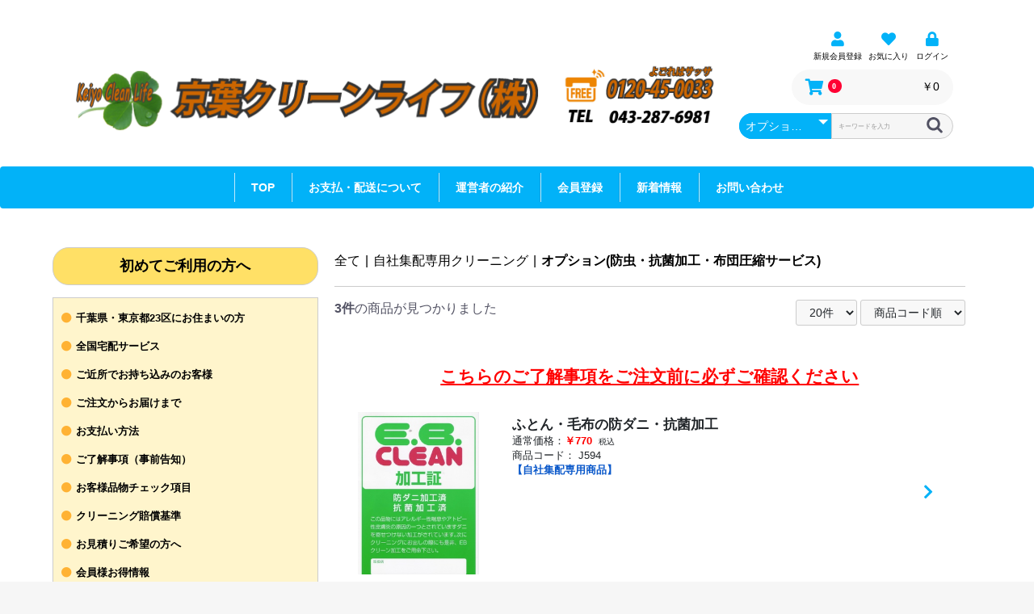

--- FILE ---
content_type: text/html; charset=UTF-8
request_url: https://keiyocleanlife.co.jp/products/list?category_id=51
body_size: 10833
content:
<!doctype html>
<html lang="ja">
<head prefix="og: https://ogp.me/ns# fb: https://ogp.me/ns/fb# product: https://ogp.me/ns/product#">
    <meta charset="utf-8">
    <meta name="viewport" content="width=device-width, initial-scale=1, shrink-to-fit=no">
    <meta name="eccube-csrf-token" content="e69a0.JKeHt6jH0yYqsHR4Pl2kDoC70wREHsaHATSEkKnHvv8.TJfT_fiY63R4iQAtfwLKR8j4t2cnapXIN0DsxuaI2slnwrP2wp6HSF30Gw">
    <title>布団丸洗いならカーペットクリーニングや羽毛布団も対応する京葉クリーンライフ / オプション(防虫・抗菌加工・布団圧縮サービス)</title>
                    
<meta property="og:type" content="article"/>
<meta property="og:site_name" content="布団丸洗いならカーペットクリーニングや羽毛布団も対応する京葉クリーンライフ"/>
    <meta name="description" content="布団やカーペット・絨毯、羽毛布団やラグ、マットレス、カーテン、皮革など様々な素材をお安くクリーニングしております。商品一覧ページ。">
    <meta property="og:description" content="布団やカーペット・絨毯、羽毛布団やラグ、マットレス、カーテン、皮革など様々な素材をお安くクリーニングしております。商品一覧ページ。"/>
                                    <meta property="og:url" content="https://keiyocleanlife.co.jp/products/list?category_id=51"/>
        <link rel="canonical" href="https://keiyocleanlife.co.jp/products/list?category_id=51" />
                
                <meta name="author" content="京葉クリーンライフ株式会社">
                <meta name="keywords" content="商品一覧,メニュー,布団クリーニング,カーペットクリーニング,羽毛布団,羽毛,布団丸洗い,ふとん,マットレス,ラグ,絨毯,カーテン,毛皮,皮革,靴,ブーツ">
            <link rel="icon" href="/html/user_data/assets/img/common/favicon.ico">
    <link rel="stylesheet" href="https://use.fontawesome.com/releases/v5.3.1/css/all.css" integrity="sha384-mzrmE5qonljUremFsqc01SB46JvROS7bZs3IO2EmfFsd15uHvIt+Y8vEf7N7fWAU" crossorigin="anonymous">
    <link rel="stylesheet" href="/html/template/default/assets/css/style.css">
    <script src="/html/bundle/front.bundle.js"></script>
        <script>
        $(function() {
            $.ajaxSetup({
                'headers': {
                    'ECCUBE-CSRF-TOKEN': $('meta[name="eccube-csrf-token"]').attr('content')
                }
            });
        });
    </script>
                    <link rel="stylesheet" href="/html/user_data/assets/css/customize.css">
</head>
<body id="page_product_list" class="product_page">


<div class="ec-layoutRole">
                <header class="ec-layoutRole__header">
                <!-- ▼ヘッダー(商品検索・ログインナビ・カート・メニュー) -->
            <div class="ec-headerNaviRole">
	<div class="ec-headerNaviRole__left">
		<div class="ec-headerRole">
			<div class="ec-headerRole__title">
				<div class="ec-headerTitle">
					<div class="ec-headerTitle__title">
						<div class="container-fluid">
							<div class="row">
								<div class="col-12 col-lg-9 mt-lg-4 logo-mt">
									<a href="https://keiyocleanlife.co.jp/">
										<img src="/html/user_data/assets/img/c_logo.png" class="img-responsive" alt="ロゴ">
									</a>
									<div class="ec-headerRole__navSP">
										
<div class="ec-headerNavSP">
    <!--<i class="fas fa-bars"></i>-->
    <img class="fas fa-bars" src="/html/user_data/assets/img/menu-image01.png" style="width:65px;max-width:65px">
</div>
									</div>
								</div>
								<div class="col-12 col-lg-3 mt-lg-4 plr-0">
									<div class="row">
										<div class="col-6 col-lg-12">
											<a href="tel:0120-45-0033">
												<img src="/html/user_data/assets/img/c_freephone.png" class="img-responsive" alt="フリーダイヤル">
											</a>
										</div>
										<div class="col-6 col-lg-12 d-flex sma-align-items-end">
											<a href="tel:043-287-6981">
												<img src="/html/user_data/assets/img/c_phone.png" class="img-responsive" alt="電話番号">
											</a>
										</div>
									</div>
								</div>
							</div>
						</div>
					</div>
				</div>
			</div>
		</div>
	</div>
	<div class="ec-headerNaviRole__right text-right">
		<div class="ec-headerNaviRole__right__upper">
			<div class="ec-headerNaviRole__nav">
				
<div class="ec-headerNav">
            <div class="ec-headerNav__item">
            <a href="https://keiyocleanlife.co.jp/entry">
                <i class="ec-headerNav__itemIcon fas fa-user fa-fw"></i><br>
                <span class="ec-headerNav__itemLink">新規会員登録</span>
            </a>
        </div>
                    <div class="ec-headerNav__item">
                <a href="https://keiyocleanlife.co.jp/mypage/favorite">
                    <i class="ec-headerNav__itemIcon fas fa-heart fa-fw"></i><br>
                    <span class="ec-headerNav__itemLink">お気に入り</span>
                </a>
            </div>
                <div class="ec-headerNav__item">
            <a href="https://keiyocleanlife.co.jp/mypage/login">
                <i class="ec-headerNav__itemIcon fas fa-lock fa-fw"></i><br>
                <span class="ec-headerNav__itemLink">ログイン</span>
            </a>
        </div>
    </div>
			</div>
		</div>
		<div class="ec-headerNaviRole__right__lower">
			<div class="ec-headerRole__cart">
				<div class="ec-cartNaviWrap">
    <div class="ec-cartNavi">
        <i class="ec-cartNavi__icon fas fa-shopping-cart">
            <span class="ec-cartNavi__badge">0</span>
        </i>
        <div class="ec-cartNavi__label">
            <div class="ec-cartNavi__price">￥0</div>
        </div>
    </div>
            <div class="ec-cartNaviNull">
            <div class="ec-cartNaviNull__message">
                <p>現在カート内に商品はございません。</p>
            </div>
        </div>
    </div>

			</div>
		</div>
		<div class="ec-headerNaviRole__right__lower">
			<div class="ec-headerNaviRole__search">
				
<div class="ec-headerSearch">
    <form method="get" class="searchform" action="/products/list">
        <div class="ec-headerSearch__category">
            <div class="ec-select ec-select_search">
                            <select name="category_id" class="category_id"><option value="">全ての商品</option><option value="7">自社集配専用クリーニング</option><option value="57">　布団丸洗い</option><option value="58">　　３枚まとめてパック</option><option value="61">　　とりあえず注文</option><option value="59">　　敷布団</option><option value="60">　　掛布団</option><option value="62">　　肌掛布団</option><option value="67">　　ウレタンマットレス</option><option value="65">　　こたつ布団</option><option value="63">　　敷パット</option><option value="64">　　毛布</option><option value="66">　　座布団</option><option value="68">　　まくら類</option><option value="69">　　ぬいぐるみ</option><option value="70">　　ダウンジャンバー等</option><option value="71">　　かいまき等</option><option value="49">　貸し布団</option><option value="47">　羽毛布団リフォーム</option><option value="48">　布団打ち直し</option><option value="51" selected="selected">　オプション(防虫・抗菌加工・布団圧縮サービス)</option><option value="41">　カーペット・絨毯クリーニング</option><option value="54">　　カーペット(機械織)クリーニング</option><option value="53">　　手織絨毯クリーニング</option><option value="55">　　マット類クリーニング</option><option value="50">　保管サービス</option><option value="42">　カーテンクリーニング</option><option value="43">　靴・ブーツクリーニング</option><option value="44">　皮革クリーニング</option><option value="45">　毛皮クリーニング</option><option value="46">　バッククリーニング</option><option value="8">宅配便専用ふとん丸洗い</option><option value="37">宅配便専用クリーニング</option><option value="101">　ふとん丸洗い</option><option value="9">　カーペット・絨毯クリーニング</option><option value="34">　　カーペット(機械織)クリーニング</option><option value="35">　　手織絨毯クリーニング</option><option value="36">　　マット類クリーニング</option><option value="10">　カーテンクリーニング</option><option value="11">　靴・ブーツクリーニング</option><option value="12">　皮革クリーニング</option><option value="13">　毛皮クリーニング</option><option value="14">　バッククリーニング</option><option value="15">　羽毛布団リフォーム</option><option value="16">　布団打ち直し</option><option value="52">　ぬいぐるみ</option><option value="18">　保管サービス</option><option value="19">　オプション(防虫・抗菌・圧縮)</option><option value="56">お持込み専用クリーニング</option><option value="72">　布団丸洗い</option><option value="84">　　３枚まとめてパック</option><option value="87">　　とりあえず注文</option><option value="85">　　敷布団</option><option value="86">　　掛布団</option><option value="88">　　肌掛布団</option><option value="93">　　ウレタンマットレス</option><option value="89">　　敷パット</option><option value="90">　　毛布</option><option value="91">　　こたつ布団</option><option value="92">　　座布団</option><option value="94">　　まくら類</option><option value="95">　　ぬいぐるみ</option><option value="96">　　ダウン衣類</option><option value="97">　　かいまき等</option><option value="81">　貸し布団</option><option value="79">　羽毛布団リフォーム</option><option value="80">　布団打ち直し</option><option value="83">　オプション(防虫・抗菌加工、布団圧縮サービス)</option><option value="73">　カーペット・絨毯クリーニング</option><option value="98">　　カーペット(機械織)クリーニング</option><option value="99">　　手織絨毯クリーニング</option><option value="100">　　マット類クリーニング</option><option value="82">　保管サービス</option><option value="74">　カーテンクリーニング</option><option value="75">　靴・ブーツクリーニング</option><option value="76">　皮革クリーニング</option><option value="77">　毛皮クリーニング</option><option value="78">　バッククリーニング</option></select>
    
            </div>
        </div>
        <div class="ec-headerSearch__keyword">
            <div class="ec-input">
                <input type="search" name="name" maxlength="50" class="search-name" placeholder="キーワードを入力" />
                <button class="ec-headerSearch__keywordBtn" type="submit">
                    <div class="ec-icon">
                        <img src="/html/template/default/assets/icon/search-dark.svg" alt="">
                    </div>
                </button>
            </div>
        </div>
    </form>
</div>

			</div>
		</div>
	</div>
</div>
<nav class="navbar navbar-expand-md bg-info-keiyo01 rounded sp-block-none  mb-4">
	<div class="container-fluid">
		<div class="collapse navbar-collapse justify-content-md-center" id="navbar">
			<ul class="navbar-nav">
				<li class="nav-item">
					<a class="nav-link" href="https://keiyocleanlife.co.jp/">TOP</a>
				</li>
				<li class="nav-item">
					<a class="nav-link" href="https://keiyocleanlife.co.jp/paydeliveryguide">お支払・配送について</a>
				</li>
				<li class="nav-item">
					<a class="nav-link" href="https://keiyocleanlife.co.jp/ownerInformation">運営者の紹介</a>
				</li>
				<li class="nav-item">
					<a class="nav-link" href="https://keiyocleanlife.co.jp/entry">会員登録</a>
				</li>
				<li class="nav-item">
					<a class="nav-link" href="https://keiyocleanlife.co.jp/newinformation">新着情報</a>
				</li>
				<li class="nav-item">
					<a class="nav-link" href="https://keiyocleanlife.co.jp/contact">お問い合わせ</a>
				</li>
			</ul>
		</div>
	</div>
</nav>

        <!-- ▲ヘッダー(商品検索・ログインナビ・カート・メニュー) -->

        </header>
    
        
    <div class="ec-layoutRole__contents">
                            <aside class="ec-layoutRole__left">
                    <!-- ▼初めてご利用の方へ(PC) -->
            <div class="pt-1">
    <div>
        <div class="ec-secHeading-left ec-secHeading01 text-center">
            初めてご利用の方へ
        </div>
    </div>
</div>
<div class="ec-categoryNaviRole">
        <div class="fw-bold">
            <div class="ec-circle01"><a href="https://keiyocleanlife.co.jp/jisyadeliveryguide">千葉県・東京都23区にお住まいの方</a></div>
            <div class="ec-circle01"><a href="https://keiyocleanlife.co.jp/zennkokutakuhai">全国宅配サービス</a></div>
            <div class="ec-circle01"><a href="https://keiyocleanlife.co.jp/omotikomi">ご近所でお持ち込みのお客様</a></div>
            <div class="ec-circle01"><a href="https://keiyocleanlife.co.jp/jisyatyumonkaraotodoke">ご注文からお届けまで</a></div>
            <div class="ec-circle01"><a href="https://keiyocleanlife.co.jp/paydeliveryguide">お支払い方法</a></div>
            <div class="ec-circle01"><a href="https://keiyocleanlife.co.jp/goryoukaijikou">ご了解事項（事前告知）</a></div>
            <div class="ec-circle01"><a href="https://keiyocleanlife.co.jp/okyakusamachetuku">お客様品物チェック項目</a></div>
            <div class="ec-circle01"><a href="https://keiyocleanlife.co.jp/baisyoukijyun">クリーニング賠償基準</a></div>
            <div class="ec-circle01"><a href="https://keiyocleanlife.co.jp/omitumori">お見積りご希望の方へ</a></div>
            <div class="ec-circle01"><a href="https://keiyocleanlife.co.jp/otoku">会員様お得情報</a></div>
        </div>
</div>
        <!-- ▲初めてご利用の方へ(PC) -->
    <!-- ▼調べる(PC) -->
            <div class="pt-1">
    <div>
        <div class="ec-secHeading-left ec-secHeading02 text-center">
            調べる
        </div>
    </div>

</div>
<div class="ec-categoryNaviRole">
        <div class="fw-bold">
            <div class="ec-circle02"><a href="https://keiyocleanlife.co.jp/araenaimono">洗えない布団やカーペットは？</a></div>
            <div class="ec-circle02"><a href="https://keiyocleanlife.co.jp/futonaraikoutei">ふとんの洗い方</a></div>
            <div class="ec-circle02"><a href="https://keiyocleanlife.co.jp/carpet#sagyoukoutei">カーペットの洗い方</a></div>
            <div class="ec-circle02"><a href="https://keiyocleanlife.co.jp/qanda">布団クリーニングＱ＆Ａ</a></div>
            <div class="ec-circle02"><a href="https://keiyocleanlife.co.jp/petososou">ペットの粗相について</a></div>
            <div class="ec-circle02"><a href="https://keiyocleanlife.co.jp/em">EMとは</a></div>
            <div class="ec-circle02"><a href="https://keiyocleanlife.co.jp/umousyunou">布団のお手入れ方法</a></div>
            <div class="ec-circle02"><a href="https://keiyocleanlife.co.jp/jafca">全国ふとんクリーニング協会について</a></div>
            <div class="ec-circle02"><a href="https://keiyocleanlife.co.jp/jyoukeisan">カーペット・絨毯帖数計算方法</a></div>
            <div class="ec-circle02"><a href="https://keiyocleanlife.co.jp/futonsaizu">布団サイズ表</a></div>
        </div>
</div>
        <!-- ▲調べる(PC) -->
    <!-- ▼カテゴリナビ(PC) -->
            
<div class="pt-1">
    <div>
        <div class="ec-secHeading-left ec-secHeading03 text-center">
            商品一覧・ご注文はこちら
        </div>
    </div>
        <details class="accordion-001">
                        <summary class="bg-jisya">自社集配専用クリーニング</summary>
                                                <p class="bg-jisya-child">
                        <a href="https://keiyocleanlife.co.jp/products/list?category_id=57">布団丸洗い</a>
                    </p>
                                        <p class="bg-jisya-child ps-4">
                        <a href="https://keiyocleanlife.co.jp/products/list?category_id=58">３枚まとめてパック</a>
                    </p>
                                        <p class="bg-jisya-child ps-4">
                        <a href="https://keiyocleanlife.co.jp/products/list?category_id=61">とりあえず注文</a>
                    </p>
                                        <p class="bg-jisya-child ps-4">
                        <a href="https://keiyocleanlife.co.jp/products/list?category_id=59">敷布団</a>
                    </p>
                                        <p class="bg-jisya-child ps-4">
                        <a href="https://keiyocleanlife.co.jp/products/list?category_id=60">掛布団</a>
                    </p>
                                        <p class="bg-jisya-child ps-4">
                        <a href="https://keiyocleanlife.co.jp/products/list?category_id=62">肌掛布団</a>
                    </p>
                                        <p class="bg-jisya-child ps-4">
                        <a href="https://keiyocleanlife.co.jp/products/list?category_id=67">ウレタンマットレス</a>
                    </p>
                                        <p class="bg-jisya-child ps-4">
                        <a href="https://keiyocleanlife.co.jp/products/list?category_id=65">こたつ布団</a>
                    </p>
                                        <p class="bg-jisya-child ps-4">
                        <a href="https://keiyocleanlife.co.jp/products/list?category_id=63">敷パット</a>
                    </p>
                                        <p class="bg-jisya-child ps-4">
                        <a href="https://keiyocleanlife.co.jp/products/list?category_id=64">毛布</a>
                    </p>
                                        <p class="bg-jisya-child ps-4">
                        <a href="https://keiyocleanlife.co.jp/products/list?category_id=66">座布団</a>
                    </p>
                                        <p class="bg-jisya-child ps-4">
                        <a href="https://keiyocleanlife.co.jp/products/list?category_id=68">まくら類</a>
                    </p>
                                        <p class="bg-jisya-child ps-4">
                        <a href="https://keiyocleanlife.co.jp/products/list?category_id=69">ぬいぐるみ</a>
                    </p>
                                        <p class="bg-jisya-child ps-4">
                        <a href="https://keiyocleanlife.co.jp/products/list?category_id=70">ダウンジャンバー等</a>
                    </p>
                                        <p class="bg-jisya-child ps-4">
                        <a href="https://keiyocleanlife.co.jp/products/list?category_id=71">かいまき等</a>
                    </p>
                                                        <p class="bg-jisya-child">
                        <a href="https://keiyocleanlife.co.jp/products/list?category_id=49">貸し布団</a>
                    </p>
                                                        <p class="bg-jisya-child">
                        <a href="https://keiyocleanlife.co.jp/products/list?category_id=47">羽毛布団リフォーム</a>
                    </p>
                                                        <p class="bg-jisya-child">
                        <a href="https://keiyocleanlife.co.jp/products/list?category_id=48">布団打ち直し</a>
                    </p>
                                                        <p class="bg-jisya-child">
                        <a href="https://keiyocleanlife.co.jp/products/list?category_id=51">オプション(防虫・抗菌加工・布団圧縮サービス)</a>
                    </p>
                                                        <p class="bg-jisya-child">
                        <a href="https://keiyocleanlife.co.jp/products/list?category_id=41">カーペット・絨毯クリーニング</a>
                    </p>
                                        <p class="bg-jisya-child ps-4">
                        <a href="https://keiyocleanlife.co.jp/products/list?category_id=54">カーペット(機械織)クリーニング</a>
                    </p>
                                        <p class="bg-jisya-child ps-4">
                        <a href="https://keiyocleanlife.co.jp/products/list?category_id=53">手織絨毯クリーニング</a>
                    </p>
                                        <p class="bg-jisya-child ps-4">
                        <a href="https://keiyocleanlife.co.jp/products/list?category_id=55">マット類クリーニング</a>
                    </p>
                                                        <p class="bg-jisya-child">
                        <a href="https://keiyocleanlife.co.jp/products/list?category_id=50">保管サービス</a>
                    </p>
                                                        <p class="bg-jisya-child">
                        <a href="https://keiyocleanlife.co.jp/products/list?category_id=42">カーテンクリーニング</a>
                    </p>
                                                        <p class="bg-jisya-child">
                        <a href="https://keiyocleanlife.co.jp/products/list?category_id=43">靴・ブーツクリーニング</a>
                    </p>
                                                        <p class="bg-jisya-child">
                        <a href="https://keiyocleanlife.co.jp/products/list?category_id=44">皮革クリーニング</a>
                    </p>
                                                        <p class="bg-jisya-child">
                        <a href="https://keiyocleanlife.co.jp/products/list?category_id=45">毛皮クリーニング</a>
                    </p>
                                                        <p class="bg-jisya-child">
                        <a href="https://keiyocleanlife.co.jp/products/list?category_id=46">バッククリーニング</a>
                    </p>
                                                                                                    </details>
    <details class="accordion-001">
                                                <summary class="bg-takuhai">宅配便専用クリーニング</summary>
                                                <p class="bg-takuhai-child">
                        <a href="https://keiyocleanlife.co.jp/products/list?category_id=101">ふとん丸洗い</a>
                    </p>
                                                        <p class="bg-takuhai-child">
                        <a href="https://keiyocleanlife.co.jp/products/list?category_id=9">カーペット・絨毯クリーニング</a>
                    </p>
                                        <p class="bg-takuhai-child ps-4">
                        <a href="https://keiyocleanlife.co.jp/products/list?category_id=34">カーペット(機械織)クリーニング</a>
                    </p>
                                        <p class="bg-takuhai-child ps-4">
                        <a href="https://keiyocleanlife.co.jp/products/list?category_id=35">手織絨毯クリーニング</a>
                    </p>
                                        <p class="bg-takuhai-child ps-4">
                        <a href="https://keiyocleanlife.co.jp/products/list?category_id=36">マット類クリーニング</a>
                    </p>
                                                        <p class="bg-takuhai-child">
                        <a href="https://keiyocleanlife.co.jp/products/list?category_id=10">カーテンクリーニング</a>
                    </p>
                                                        <p class="bg-takuhai-child">
                        <a href="https://keiyocleanlife.co.jp/products/list?category_id=11">靴・ブーツクリーニング</a>
                    </p>
                                                        <p class="bg-takuhai-child">
                        <a href="https://keiyocleanlife.co.jp/products/list?category_id=12">皮革クリーニング</a>
                    </p>
                                                        <p class="bg-takuhai-child">
                        <a href="https://keiyocleanlife.co.jp/products/list?category_id=13">毛皮クリーニング</a>
                    </p>
                                                        <p class="bg-takuhai-child">
                        <a href="https://keiyocleanlife.co.jp/products/list?category_id=14">バッククリーニング</a>
                    </p>
                                                        <p class="bg-takuhai-child">
                        <a href="https://keiyocleanlife.co.jp/products/list?category_id=15">羽毛布団リフォーム</a>
                    </p>
                                                        <p class="bg-takuhai-child">
                        <a href="https://keiyocleanlife.co.jp/products/list?category_id=16">布団打ち直し</a>
                    </p>
                                                        <p class="bg-takuhai-child">
                        <a href="https://keiyocleanlife.co.jp/products/list?category_id=52">ぬいぐるみ</a>
                    </p>
                                                        <p class="bg-takuhai-child">
                        <a href="https://keiyocleanlife.co.jp/products/list?category_id=18">保管サービス</a>
                    </p>
                                                        <p class="bg-takuhai-child">
                        <a href="https://keiyocleanlife.co.jp/products/list?category_id=19">オプション(防虫・抗菌・圧縮)</a>
                    </p>
                                                                            </details>
    <details class="accordion-001">
                                                            <summary class="bg-motikomi">お持込み専用クリーニング</summary>
                                                <p class="bg-motikomi-child">
                        <a href="https://keiyocleanlife.co.jp/products/list?category_id=72">布団丸洗い</a>
                    </p>
                                        <p class="bg-motikomi-child ps-4">
                        <a href="https://keiyocleanlife.co.jp/products/list?category_id=84">３枚まとめてパック</a>
                    </p>
                                        <p class="bg-motikomi-child ps-4">
                        <a href="https://keiyocleanlife.co.jp/products/list?category_id=87">とりあえず注文</a>
                    </p>
                                        <p class="bg-motikomi-child ps-4">
                        <a href="https://keiyocleanlife.co.jp/products/list?category_id=85">敷布団</a>
                    </p>
                                        <p class="bg-motikomi-child ps-4">
                        <a href="https://keiyocleanlife.co.jp/products/list?category_id=86">掛布団</a>
                    </p>
                                        <p class="bg-motikomi-child ps-4">
                        <a href="https://keiyocleanlife.co.jp/products/list?category_id=88">肌掛布団</a>
                    </p>
                                        <p class="bg-motikomi-child ps-4">
                        <a href="https://keiyocleanlife.co.jp/products/list?category_id=93">ウレタンマットレス</a>
                    </p>
                                        <p class="bg-motikomi-child ps-4">
                        <a href="https://keiyocleanlife.co.jp/products/list?category_id=89">敷パット</a>
                    </p>
                                        <p class="bg-motikomi-child ps-4">
                        <a href="https://keiyocleanlife.co.jp/products/list?category_id=90">毛布</a>
                    </p>
                                        <p class="bg-motikomi-child ps-4">
                        <a href="https://keiyocleanlife.co.jp/products/list?category_id=91">こたつ布団</a>
                    </p>
                                        <p class="bg-motikomi-child ps-4">
                        <a href="https://keiyocleanlife.co.jp/products/list?category_id=92">座布団</a>
                    </p>
                                        <p class="bg-motikomi-child ps-4">
                        <a href="https://keiyocleanlife.co.jp/products/list?category_id=94">まくら類</a>
                    </p>
                                        <p class="bg-motikomi-child ps-4">
                        <a href="https://keiyocleanlife.co.jp/products/list?category_id=95">ぬいぐるみ</a>
                    </p>
                                        <p class="bg-motikomi-child ps-4">
                        <a href="https://keiyocleanlife.co.jp/products/list?category_id=96">ダウン衣類</a>
                    </p>
                                        <p class="bg-motikomi-child ps-4">
                        <a href="https://keiyocleanlife.co.jp/products/list?category_id=97">かいまき等</a>
                    </p>
                                                        <p class="bg-motikomi-child">
                        <a href="https://keiyocleanlife.co.jp/products/list?category_id=81">貸し布団</a>
                    </p>
                                                        <p class="bg-motikomi-child">
                        <a href="https://keiyocleanlife.co.jp/products/list?category_id=79">羽毛布団リフォーム</a>
                    </p>
                                                        <p class="bg-motikomi-child">
                        <a href="https://keiyocleanlife.co.jp/products/list?category_id=80">布団打ち直し</a>
                    </p>
                                                        <p class="bg-motikomi-child">
                        <a href="https://keiyocleanlife.co.jp/products/list?category_id=83">オプション(防虫・抗菌加工、布団圧縮サービス)</a>
                    </p>
                                                        <p class="bg-motikomi-child">
                        <a href="https://keiyocleanlife.co.jp/products/list?category_id=73">カーペット・絨毯クリーニング</a>
                    </p>
                                        <p class="bg-motikomi-child ps-4">
                        <a href="https://keiyocleanlife.co.jp/products/list?category_id=98">カーペット(機械織)クリーニング</a>
                    </p>
                                        <p class="bg-motikomi-child ps-4">
                        <a href="https://keiyocleanlife.co.jp/products/list?category_id=99">手織絨毯クリーニング</a>
                    </p>
                                        <p class="bg-motikomi-child ps-4">
                        <a href="https://keiyocleanlife.co.jp/products/list?category_id=100">マット類クリーニング</a>
                    </p>
                                                        <p class="bg-motikomi-child">
                        <a href="https://keiyocleanlife.co.jp/products/list?category_id=82">保管サービス</a>
                    </p>
                                                        <p class="bg-motikomi-child">
                        <a href="https://keiyocleanlife.co.jp/products/list?category_id=74">カーテンクリーニング</a>
                    </p>
                                                        <p class="bg-motikomi-child">
                        <a href="https://keiyocleanlife.co.jp/products/list?category_id=75">靴・ブーツクリーニング</a>
                    </p>
                                                        <p class="bg-motikomi-child">
                        <a href="https://keiyocleanlife.co.jp/products/list?category_id=76">皮革クリーニング</a>
                    </p>
                                                        <p class="bg-motikomi-child">
                        <a href="https://keiyocleanlife.co.jp/products/list?category_id=77">毛皮クリーニング</a>
                    </p>
                                                        <p class="bg-motikomi-child">
                        <a href="https://keiyocleanlife.co.jp/products/list?category_id=78">バッククリーニング</a>
                    </p>
                                                                </details>
</div>
        <!-- ▲カテゴリナビ(PC) -->

            </aside>
        
                                    
        <main class="ec-layoutRole__mainWithColumn">
                        
                                    <div class="ec-searchnavRole">
            <form name="form1" id="form1" method="get" action="?">
                                    <input type="hidden" id="mode"
                           name="mode"
                           />
                                    <input type="hidden" id="category_id"
                           name="category_id"
                           value="51" />
                                    <input type="hidden" id="name"
                           name="name"
                           />
                                    <input type="hidden" id="pageno"
                           name="pageno"
                           />
                                    <input type="hidden" id="disp_number"
                           name="disp_number"
                           value="20" />
                                    <input type="hidden" id="orderby"
                           name="orderby"
                           value="4" />
                            </form>
            <div class="ec-searchnavRole__topicpath">
                <ol class="ec-topicpath">
                    <li class="ec-topicpath__item"><a href="https://keiyocleanlife.co.jp/products/list">全て</a>
                    </li>
                                                                        <li class="ec-topicpath__divider">|</li>
                            <li class="ec-topicpath__item"><a
                                    href="https://keiyocleanlife.co.jp/products/list?category_id=7">自社集配専用クリーニング</a>
                            </li>
                                                    <li class="ec-topicpath__divider">|</li>
                            <li class="ec-topicpath__item--active"><a
                                    href="https://keiyocleanlife.co.jp/products/list?category_id=51">オプション(防虫・抗菌加工・布団圧縮サービス)</a>
                            </li>
                                                                                </ol>
            </div>
            <div class="ec-searchnavRole__infos">
                <div class="ec-searchnavRole__counter">
                                            <span class="ec-font-bold">3件</span><span>の商品が見つかりました</span>
                                    </div>
                                    <div class="ec-searchnavRole__actions">
                        <div class="ec-select">
                            <select id="" name="disp_number" class="disp-number form-select"><option value="20" selected="selected">20件</option><option value="40">40件</option><option value="60">60件</option></select>
                            <select id="" name="orderby" class="order-by form-select"><option value="4" selected="selected">商品コード順</option><option value="2">新着順</option><option value="1">価格が低い順</option><option value="3">価格が高い順</option></select>
                        </div>
                    </div>
                            </div>
        </div>
        
        
                  <div class="ec-shelfRole ec-shelfRole02">
            <div class="fw-big03 fw-bold text-center p-3">
              <a href="https://keiyocleanlife.co.jp/goryoukaijikou" class="text-danger a-underline">こちらのご了解事項をご注文前に必ずご確認ください</a>
            </div>
            <div class="container-fluid">
              
                                          <div class="row product_list small03">
                        <div class="col-3 d-flex align-items-center">
                          <a href="https://keiyocleanlife.co.jp/products/detail/313" class="product_list_link">
                            <img src="/html/upload/save_image/A142_I1.jpg" alt="ふとん・毛布の防ダニ・抗菌加工"  class="img-mw-03">
                          </a>
                        </div>
                        <div class="col-8 mt-1">
                          <a href="https://keiyocleanlife.co.jp/products/detail/313" class="product_list_link">
                            <span class="fw-bold fw-big03">ふとん・毛布の防ダニ・抗菌加工</span><br>
                            <div class="price02-default">
                                                              通常価格：<span class="fw-bold text-danger">￥770</span><span class="small02"> 税込</span>
                                                          </div>
                            <div class="ec-productRole__code">
                              商品コード： <span class="product-code-default">J594</span>
                            </div>
                                                          <span class="fw-bold text-primary-emphasis">【自社集配専用商品】</span>
                                                      </a>
                        </div>
                        <div class="col-1 d-flex align-items-center">
                          <a href="https://keiyocleanlife.co.jp/products/detail/313" class="product_list_link">
                            <i class="fa fa-chevron-right"></i>
                          </a>
                        </div>

                                                                                                                  </div>
                                              <div class="row product_list small03">
                        <div class="col-3 d-flex align-items-center">
                          <a href="https://keiyocleanlife.co.jp/products/detail/314" class="product_list_link">
                            <img src="/html/upload/save_image/A142_I1.jpg" alt="カーペット、絨毯の防ダニ・抗菌加工"  class="img-mw-03">
                          </a>
                        </div>
                        <div class="col-8 mt-1">
                          <a href="https://keiyocleanlife.co.jp/products/detail/314" class="product_list_link">
                            <span class="fw-bold fw-big03">カーペット、絨毯の防ダニ・抗菌加工</span><br>
                            <div class="price02-default">
                                                              通常価格：<span class="fw-bold text-danger">￥770</span><span class="small02"> 税込</span>
                                                          </div>
                            <div class="ec-productRole__code">
                              商品コード： <span class="product-code-default">J595</span>
                            </div>
                                                          <span class="fw-bold text-primary-emphasis">【自社集配専用商品】</span>
                                                      </a>
                        </div>
                        <div class="col-1 d-flex align-items-center">
                          <a href="https://keiyocleanlife.co.jp/products/detail/314" class="product_list_link">
                            <i class="fa fa-chevron-right"></i>
                          </a>
                        </div>

                                                                                                                  </div>
                                              <div class="row product_list small03">
                        <div class="col-3 d-flex align-items-center">
                          <a href="https://keiyocleanlife.co.jp/products/detail/321" class="product_list_link">
                            <img src="/html/upload/save_image/A141_I1.jpg" alt="お布団圧縮パック"  class="img-mw-03">
                          </a>
                        </div>
                        <div class="col-8 mt-1">
                          <a href="https://keiyocleanlife.co.jp/products/detail/321" class="product_list_link">
                            <span class="fw-bold fw-big03">お布団圧縮パック</span><br>
                            <div class="price02-default">
                                                              通常価格：<span class="fw-bold text-danger">￥880</span><span class="small02"> 税込</span>
                                                          </div>
                            <div class="ec-productRole__code">
                              商品コード： <span class="product-code-default">J596</span>
                            </div>
                                                          <span class="fw-bold text-primary-emphasis">【自社集配専用商品】</span>
                                                      </a>
                        </div>
                        <div class="col-1 d-flex align-items-center">
                          <a href="https://keiyocleanlife.co.jp/products/detail/321" class="product_list_link">
                            <i class="fa fa-chevron-right"></i>
                          </a>
                        </div>

                                                                                                                  </div>
                                          </div>
                </div>
                <div class="ec-modal">
                    <div class="ec-modal-overlay">
                        <div class="ec-modal-wrap">
                            <span class="ec-modal-close"><span class="ec-icon"><img src="/html/template/default/assets/icon/cross-dark.svg" alt=""/></span></span>
                            <div id="ec-modal-header" class="text-center">カートに追加しました。</div>
                            <div class="ec-modal-box">
                                <div class="ec-role">
                                    <span class="ec-inlineBtn--cancel">お買い物を続ける</span>
                                    <a href="https://keiyocleanlife.co.jp/cart" class="ec-inlineBtn--action">カートへ進む</a>
                                </div>
                            </div>
                        </div>
                    </div>
                </div>
                <div class="ec-pagerRole">
                                    </div>
                        
                                        <div class="ec-layoutRole__mainBottom">
                        <!-- ▼おすすめ商品 -->
              <div class="ec-shelfRole">
     <div class="ec-secHeading">
         <span class="ec-secHeading__en">RECOMMEND</span>
         <span class="ec-secHeading__line"></span>
         <span class="ec-secHeading__ja">おすすめ</span>
     </div>
     <div class="row row-cols-2 row-cols-md-2 row-cols-lg-3 g-4">
            <div class="col small04">
         <a href="https://keiyocleanlife.co.jp/products/detail/13">
             <div class="card h-100 border-0">
                 <img src="/html/upload/save_image/A236_Z1.jpg" class="card-img-top">
                 <div class="t-card-body">
                     <div class="card-title fw-bold fw-big03">３枚まとめてパック</div>
                     <p class="card-text">
                                                     通常価格：<span class="fw-bold text-danger">￥12,100</span><span class="small02">税込</span><br>
                                                     商品コード：<span class="product-code-default">J1</span><br>
                                                      <span class="fw-bold text-primary-emphasis">【自社集配専用商品】</span><br>
                                                  千葉県・東京都23区の方<br />
布団クリーニングのお得なパック商品。<br />
カーペット３帖以内１枚のみOK。
                     </p>
                 </div>
             </div>
         </a>
     </div>
            <div class="col small04">
         <a href="https://keiyocleanlife.co.jp/products/detail/166">
             <div class="card h-100 border-0">
                 <img src="/html/upload/save_image/A277_I1.jpg" class="card-img-top">
                 <div class="t-card-body">
                     <div class="card-title fw-bold fw-big03">ふとん丸洗い３枚宅配便パック</div>
                     <p class="card-text">
                                                     通常価格：<span class="fw-bold text-danger">￥13,420</span><span class="small02">税込</span><br>
                                                     商品コード：<span class="product-code-default">T1003</span><br>
                                                      <span class="fw-bold text-primary-emphasis">ふとん丸洗い宅配便専用</span><br>
                                                  全国宅配便でのサービス。<br />
ふとん丸洗い宅配サービスのお得な3枚まとめてパック商品。
                     </p>
                 </div>
             </div>
         </a>
     </div>
            <div class="col small04">
         <a href="https://keiyocleanlife.co.jp/products/detail/38">
             <div class="card h-100 border-0">
                 <img src="/html/upload/save_image/A41_I1.jpg" class="card-img-top">
                 <div class="t-card-body">
                     <div class="card-title fw-bold fw-big03">羽毛掛布団</div>
                     <p class="card-text">
                                                     通常価格：<span class="fw-bold text-danger">￥5,500</span><span class="small02">税込</span><br>
                                                     商品コード：<span class="product-code-default">J123</span><br>
                                                      <span class="fw-bold text-primary-emphasis">【自社集配専用商品】</span><br>
                                                  羽毛掛布団クリーニング
                     </p>
                 </div>
             </div>
         </a>
     </div>
            <div class="col small04">
         <a href="https://keiyocleanlife.co.jp/products/detail/315">
             <div class="card h-100 border-0">
                 <img src="/html/upload/save_image/A140_I1.jpg" class="card-img-top">
                 <div class="t-card-body">
                     <div class="card-title fw-bold fw-big03">ふとん保管</div>
                     <p class="card-text">
                                                     通常価格：<span class="fw-bold text-danger">￥1,100</span><span class="small02">税込</span><br>
                                                     商品コード：<span class="product-code-default">J595-2</span><br>
                                                      <span class="fw-bold text-primary-emphasis">【自社集配専用商品】</span><br>
                                                  ６ヶ月間の保管サービス<br />
※　ご注文の際、クレジットカード決済もしくは、銀行振込をお選びください。
                     </p>
                 </div>
             </div>
         </a>
     </div>
            <div class="col small04">
         <a href="https://keiyocleanlife.co.jp/products/detail/321">
             <div class="card h-100 border-0">
                 <img src="/html/upload/save_image/A141_I1.jpg" class="card-img-top">
                 <div class="t-card-body">
                     <div class="card-title fw-bold fw-big03">お布団圧縮パック</div>
                     <p class="card-text">
                                                     通常価格：<span class="fw-bold text-danger">￥880</span><span class="small02">税込</span><br>
                                                     商品コード：<span class="product-code-default">J596</span><br>
                                                      <span class="fw-bold text-primary-emphasis">【自社集配専用商品】</span><br>
                                                  圧縮サービス
                     </p>
                 </div>
             </div>
         </a>
     </div>
            <div class="col small04">
         <a href="https://keiyocleanlife.co.jp/products/detail/302">
             <div class="card h-100 border-0">
                 <img src="/html/upload/save_image/0807153436_689448fcbc438.jpg" class="card-img-top">
                 <div class="t-card-body">
                     <div class="card-title fw-bold fw-big03">羽毛布団リフォーム　TTCとくとく</div>
                     <p class="card-text">
                                                     通常価格：<span class="fw-bold text-danger">￥21,780</span><span class="small02">税込</span><br>
                                                     商品コード：<span class="product-code-default">J398-1</span><br>
                                                      <span class="fw-bold text-primary-emphasis">【自社集配専用商品】</span><br>
                                                  超お得な羽毛布団リフォーム<br />
TTCとくとくコース
                     </p>
                 </div>
             </div>
         </a>
     </div>
            <div class="col small04">
         <a href="https://keiyocleanlife.co.jp/products/detail/221">
             <div class="card h-100 border-0">
                 <img src="/html/upload/save_image/A132_I1.gif" class="card-img-top">
                 <div class="t-card-body">
                     <div class="card-title fw-bold fw-big03">羽毛布団リフォーム　サービス標準コース</div>
                     <p class="card-text">
                                                     通常価格：<span class="fw-bold text-danger">￥38,500</span><span class="small02">税込</span><br>
                                                     商品コード：<span class="product-code-default">J398-3</span><br>
                                                      <span class="fw-bold text-primary-emphasis">【自社集配専用商品】</span><br>
                                                  羽毛布団リフォーム<br />
サービス標準コース
                     </p>
                 </div>
             </div>
         </a>
     </div>
            <div class="col small04">
         <a href="https://keiyocleanlife.co.jp/products/detail/21">
             <div class="card h-100 border-0">
                 <img src="/html/upload/save_image/A81_I1.jpg" class="card-img-top">
                 <div class="t-card-body">
                     <div class="card-title fw-bold fw-big03">低反発マットレス・高反発マットレス</div>
                     <p class="card-text">
                                                     通常価格：<span class="fw-bold text-danger">￥6,600</span><span class="small02">税込</span><br>
                                                     商品コード：<span class="product-code-default">J55-3</span><br>
                                                      <span class="fw-bold text-primary-emphasis">【自社集配専用商品】</span><br>
                                                  低反発マットレスクリーニング
                     </p>
                 </div>
             </div>
         </a>
     </div>
            <div class="col small04">
         <a href="https://keiyocleanlife.co.jp/products/detail/23">
             <div class="card h-100 border-0">
                 <img src="/html/upload/save_image/A129_I1.jpg" class="card-img-top">
                 <div class="t-card-body">
                     <div class="card-title fw-bold fw-big03">ムアツ敷布団</div>
                     <p class="card-text">
                                                     通常価格：<span class="fw-bold text-danger">￥6,600</span><span class="small02">税込</span><br>
                                                     商品コード：<span class="product-code-default">J56</span><br>
                                                      <span class="fw-bold text-primary-emphasis">【自社集配専用商品】</span><br>
                                                  凹凸があり、点でささえるマットレス。<br />
主に西川無圧敷布団やAirなど
                     </p>
                 </div>
             </div>
         </a>
     </div>
            <div class="col small04">
         <a href="https://keiyocleanlife.co.jp/products/detail/232">
             <div class="card h-100 border-0">
                 <img src="/html/upload/save_image/A247_I1.jpg" class="card-img-top">
                 <div class="t-card-body">
                     <div class="card-title fw-bold fw-big03">シャギー・ラグカーペット　化繊</div>
                     <p class="card-text">
                                                     通常価格：<span class="fw-bold text-danger">￥2,200</span><span class="small02">税込</span><br>
                                                     商品コード：<span class="product-code-default">J511-1</span><br>
                                                      <span class="fw-bold text-primary-emphasis">【自社集配専用商品】</span><br>
                                                  毛足が太く、3ｃｍ未満のカーペットラグ
                     </p>
                 </div>
             </div>
         </a>
     </div>
            <div class="col small04">
         <a href="https://keiyocleanlife.co.jp/products/detail/235">
             <div class="card h-100 border-0">
                 <img src="/html/upload/save_image/A13_I1.jpg" class="card-img-top">
                 <div class="t-card-body">
                     <div class="card-title fw-bold fw-big03">ロングシャギー・ラグカーペット　化繊</div>
                     <p class="card-text">
                                                     通常価格：<span class="fw-bold text-danger">￥2,750</span><span class="small02">税込</span><br>
                                                     商品コード：<span class="product-code-default">J521</span><br>
                                                      <span class="fw-bold text-primary-emphasis">【自社集配専用商品】</span><br>
                                                  毛足が長く、3ｃｍ以上のカーペットラグ
                     </p>
                 </div>
             </div>
         </a>
     </div>
      </div>
        <!-- ▲おすすめ商品 -->

                </div>
                    </main>

                    </div>

        
                <footer class="ec-layoutRole__footer">
                <!-- ▼フッター -->
            <div class="ec-footerRole">
    <div class="ec-footerRole__inner">
        <ul class="ec-footerNavi">
            <li class="ec-footerNavi__link">
                <a href="https://keiyocleanlife.co.jp/paydeliveryguide">お支払・配送について</a>
            </li>
            <li class="ec-footerNavi__link">
                <a href="https://keiyocleanlife.co.jp/ownerInformation">運営者の紹介</a>
            </li>
            <li class="ec-footerNavi__link">
                <a href="https://keiyocleanlife.co.jp/help/privacy">プライバシーポリシー</a>
            </li>
            <li class="ec-footerNavi__link">
                <a href="https://keiyocleanlife.co.jp/help/tradelaw">特定商取引法に基づく表記</a>
            </li>
            <li class="ec-footerNavi__link">
                <a href="https://keiyocleanlife.co.jp/contact">お問い合わせ</a>
            </li>
        </ul>
        <div class="ec-footerTitle">
            <div class="ec-footerTitle__logo">
                <a href="https://keiyocleanlife.co.jp/">布団丸洗いならカーペットクリーニングや羽毛布団も対応する京葉クリーンライフ</a>
            </div>
            <div class="ec-footerTitle__copyright">copyright (c) 布団丸洗いならカーペットクリーニングや羽毛布団も対応する京葉クリーンライフ all rights reserved.</div>
        </div>
    </div>
</div>
        <!-- ▲フッター -->

        </footer>
    </div><!-- ec-layoutRole -->

<div class="ec-overlayRole"></div>
<div class="ec-drawerRoleClose"><i class="fas fa-times"></i></div>
<div class="ec-drawerRole">
                    <!-- ▼商品検索 -->
            
<div class="ec-headerSearch">
    <form method="get" class="searchform" action="/products/list">
        <div class="ec-headerSearch__category">
            <div class="ec-select ec-select_search">
                            <select name="category_id" class="category_id"><option value="">全ての商品</option><option value="7">自社集配専用クリーニング</option><option value="57">　布団丸洗い</option><option value="58">　　３枚まとめてパック</option><option value="61">　　とりあえず注文</option><option value="59">　　敷布団</option><option value="60">　　掛布団</option><option value="62">　　肌掛布団</option><option value="67">　　ウレタンマットレス</option><option value="65">　　こたつ布団</option><option value="63">　　敷パット</option><option value="64">　　毛布</option><option value="66">　　座布団</option><option value="68">　　まくら類</option><option value="69">　　ぬいぐるみ</option><option value="70">　　ダウンジャンバー等</option><option value="71">　　かいまき等</option><option value="49">　貸し布団</option><option value="47">　羽毛布団リフォーム</option><option value="48">　布団打ち直し</option><option value="51" selected="selected">　オプション(防虫・抗菌加工・布団圧縮サービス)</option><option value="41">　カーペット・絨毯クリーニング</option><option value="54">　　カーペット(機械織)クリーニング</option><option value="53">　　手織絨毯クリーニング</option><option value="55">　　マット類クリーニング</option><option value="50">　保管サービス</option><option value="42">　カーテンクリーニング</option><option value="43">　靴・ブーツクリーニング</option><option value="44">　皮革クリーニング</option><option value="45">　毛皮クリーニング</option><option value="46">　バッククリーニング</option><option value="8">宅配便専用ふとん丸洗い</option><option value="37">宅配便専用クリーニング</option><option value="101">　ふとん丸洗い</option><option value="9">　カーペット・絨毯クリーニング</option><option value="34">　　カーペット(機械織)クリーニング</option><option value="35">　　手織絨毯クリーニング</option><option value="36">　　マット類クリーニング</option><option value="10">　カーテンクリーニング</option><option value="11">　靴・ブーツクリーニング</option><option value="12">　皮革クリーニング</option><option value="13">　毛皮クリーニング</option><option value="14">　バッククリーニング</option><option value="15">　羽毛布団リフォーム</option><option value="16">　布団打ち直し</option><option value="52">　ぬいぐるみ</option><option value="18">　保管サービス</option><option value="19">　オプション(防虫・抗菌・圧縮)</option><option value="56">お持込み専用クリーニング</option><option value="72">　布団丸洗い</option><option value="84">　　３枚まとめてパック</option><option value="87">　　とりあえず注文</option><option value="85">　　敷布団</option><option value="86">　　掛布団</option><option value="88">　　肌掛布団</option><option value="93">　　ウレタンマットレス</option><option value="89">　　敷パット</option><option value="90">　　毛布</option><option value="91">　　こたつ布団</option><option value="92">　　座布団</option><option value="94">　　まくら類</option><option value="95">　　ぬいぐるみ</option><option value="96">　　ダウン衣類</option><option value="97">　　かいまき等</option><option value="81">　貸し布団</option><option value="79">　羽毛布団リフォーム</option><option value="80">　布団打ち直し</option><option value="83">　オプション(防虫・抗菌加工、布団圧縮サービス)</option><option value="73">　カーペット・絨毯クリーニング</option><option value="98">　　カーペット(機械織)クリーニング</option><option value="99">　　手織絨毯クリーニング</option><option value="100">　　マット類クリーニング</option><option value="82">　保管サービス</option><option value="74">　カーテンクリーニング</option><option value="75">　靴・ブーツクリーニング</option><option value="76">　皮革クリーニング</option><option value="77">　毛皮クリーニング</option><option value="78">　バッククリーニング</option></select>
    
            </div>
        </div>
        <div class="ec-headerSearch__keyword">
            <div class="ec-input">
                <input type="search" name="name" maxlength="50" class="search-name" placeholder="キーワードを入力" />
                <button class="ec-headerSearch__keywordBtn" type="submit">
                    <div class="ec-icon">
                        <img src="/html/template/default/assets/icon/search-dark.svg" alt="">
                    </div>
                </button>
            </div>
        </div>
    </form>
</div>

        <!-- ▲商品検索 -->
    <!-- ▼初めてご利用の方へ・調べる・カテゴリナビ(SP) -->
            <div class="accordion accordion-flush" id="accordionFlushExample">
    <div class="accordion-item">
        <div class="accordion-header" id="flush-headingOne">
            <button class="accordion-button collapsed" type="button" data-bs-toggle="collapse" data-bs-target="#flush-collapseOne" aria-expanded="false" aria-controls="flush-collapseOne">
              初めてご利用の方へ
            </button>
        </div>
        <div id="flush-collapseOne" class="accordion-collapse collapse" aria-labelledby="flush-headingOne" data-bs-parent="#accordionFlushExample">
            <div class="accordion-body">
                <a href="https://keiyocleanlife.co.jp/jisyadeliveryguide">千葉県・東京都23区にお住まいの方</a>
            </div>
            <div class="accordion-body">
                <a href="https://keiyocleanlife.co.jp/zennkokutakuhai">全国宅配サービス</a>
            </div>
            <div class="accordion-body">
                <a href="https://keiyocleanlife.co.jp/omotikomi">ご近所でお持込のお客様</a>
            </div>
            <div class="accordion-body">
                <a href="https://keiyocleanlife.co.jp/jisyatyumonkaraotodoke">ご注文からお届けまで</a>
            </div>
            <div class="accordion-body">
                <a href="https://keiyocleanlife.co.jp/paydeliveryguide">お支払方法</a>
            </div>
            <div class="accordion-body">
                <a href="https://keiyocleanlife.co.jp/goryoukaijikou">ご了解事項（事前告知）</a>
            </div>
            <div class="accordion-body">
                <a href="https://keiyocleanlife.co.jp/okyakusamachetuku">お客様品物チェック項目</a>
            </div>
            <div class="accordion-body">
                <a href="https://keiyocleanlife.co.jp/baisyoukijyun">クリーニング賠償基準</a>
            </div>
            <div class="accordion-body">
                <a href="https://keiyocleanlife.co.jp/omitumori">お見積りご希望の方へ</a>
            </div>
            <div class="accordion-body">
                <a href="https://keiyocleanlife.co.jp/otoku">会員様お得情報</a>
            </div>
        </div>
    </div>
    <div class="accordion-item">
        <div class="accordion-header" id="flush-headingTwo">
            <button class="accordion-button collapsed" type="button" data-bs-toggle="collapse" data-bs-target="#flush-collapseTwo" aria-expanded="false" aria-controls="flush-collapseTwo">
              調べる
            </button>
        </div>
        <div id="flush-collapseTwo" class="accordion-collapse collapse" aria-labelledby="flush-headingTwo" data-bs-parent="#accordionFlushExample">
            <div class="accordion-body">
                <a href="https://keiyocleanlife.co.jp/araenaimono">洗えない布団やカーペット</a>
            </div>
            <div class="accordion-body">
                <a href="https://keiyocleanlife.co.jp/futonaraikoutei">ふとんの洗い方</a>
            </div>
            <div class="accordion-body">
                <a href="https://keiyocleanlife.co.jp/carpet#sagyoukoutei">カーペットの洗い方</a>
            </div>
            <div class="accordion-body">
                <a href="https://keiyocleanlife.co.jp/qanda">布団クリーニングＱ＆Ａ</a>
            </div>
            <div class="accordion-body">
                <a href="https://keiyocleanlife.co.jp/petososou">ペットの粗相について</a>
            </div>
            <div class="accordion-body">
                <a href="https://keiyocleanlife.co.jp/em">EMとは</a>
            </div>
            <div class="accordion-body">
                <a href="https://keiyocleanlife.co.jp/umousyunou">布団のお手入れ方法</a>
            </div>
            <div class="accordion-body">
                <a href="https://keiyocleanlife.co.jp/jafca">全国ふとんクリーニング協会について</a>
            </div>
            <div class="accordion-body">
                <a href="https://keiyocleanlife.co.jp/jyoukeisan">カーペット・絨毯帖数計算方法</a>
            </div>
            <div class="accordion-body">
                <a href="https://keiyocleanlife.co.jp/futonsaizu">布団サイズ表</a>
            </div>
        </div>
    </div>
    <div class="accordion-item">
                <details class="accordion-001 my-0">
                                    <summary class="bg-jisya">自社集配専用クリーニング</summary>
                                                            <p class="bg-jisya-child">
                            <a href="https://keiyocleanlife.co.jp/products/list?category_id=57">布団丸洗い</a>
                        </p>
                                                <p class="bg-jisya-child ps-4">
                            <a href="https://keiyocleanlife.co.jp/products/list?category_id=58">３枚まとめてパック</a>
                        </p>
                                                <p class="bg-jisya-child ps-4">
                            <a href="https://keiyocleanlife.co.jp/products/list?category_id=61">とりあえず注文</a>
                        </p>
                                                <p class="bg-jisya-child ps-4">
                            <a href="https://keiyocleanlife.co.jp/products/list?category_id=59">敷布団</a>
                        </p>
                                                <p class="bg-jisya-child ps-4">
                            <a href="https://keiyocleanlife.co.jp/products/list?category_id=60">掛布団</a>
                        </p>
                                                <p class="bg-jisya-child ps-4">
                            <a href="https://keiyocleanlife.co.jp/products/list?category_id=62">肌掛布団</a>
                        </p>
                                                <p class="bg-jisya-child ps-4">
                            <a href="https://keiyocleanlife.co.jp/products/list?category_id=67">ウレタンマットレス</a>
                        </p>
                                                <p class="bg-jisya-child ps-4">
                            <a href="https://keiyocleanlife.co.jp/products/list?category_id=65">こたつ布団</a>
                        </p>
                                                <p class="bg-jisya-child ps-4">
                            <a href="https://keiyocleanlife.co.jp/products/list?category_id=63">敷パット</a>
                        </p>
                                                <p class="bg-jisya-child ps-4">
                            <a href="https://keiyocleanlife.co.jp/products/list?category_id=64">毛布</a>
                        </p>
                                                <p class="bg-jisya-child ps-4">
                            <a href="https://keiyocleanlife.co.jp/products/list?category_id=66">座布団</a>
                        </p>
                                                <p class="bg-jisya-child ps-4">
                            <a href="https://keiyocleanlife.co.jp/products/list?category_id=68">まくら類</a>
                        </p>
                                                <p class="bg-jisya-child ps-4">
                            <a href="https://keiyocleanlife.co.jp/products/list?category_id=69">ぬいぐるみ</a>
                        </p>
                                                <p class="bg-jisya-child ps-4">
                            <a href="https://keiyocleanlife.co.jp/products/list?category_id=70">ダウンジャンバー等</a>
                        </p>
                                                <p class="bg-jisya-child ps-4">
                            <a href="https://keiyocleanlife.co.jp/products/list?category_id=71">かいまき等</a>
                        </p>
                                                                    <p class="bg-jisya-child">
                            <a href="https://keiyocleanlife.co.jp/products/list?category_id=49">貸し布団</a>
                        </p>
                                                                    <p class="bg-jisya-child">
                            <a href="https://keiyocleanlife.co.jp/products/list?category_id=47">羽毛布団リフォーム</a>
                        </p>
                                                                    <p class="bg-jisya-child">
                            <a href="https://keiyocleanlife.co.jp/products/list?category_id=48">布団打ち直し</a>
                        </p>
                                                                    <p class="bg-jisya-child">
                            <a href="https://keiyocleanlife.co.jp/products/list?category_id=51">オプション(防虫・抗菌加工・布団圧縮サービス)</a>
                        </p>
                                                                    <p class="bg-jisya-child">
                            <a href="https://keiyocleanlife.co.jp/products/list?category_id=41">カーペット・絨毯クリーニング</a>
                        </p>
                                                <p class="bg-jisya-child ps-4">
                            <a href="https://keiyocleanlife.co.jp/products/list?category_id=54">カーペット(機械織)クリーニング</a>
                        </p>
                                                <p class="bg-jisya-child ps-4">
                            <a href="https://keiyocleanlife.co.jp/products/list?category_id=53">手織絨毯クリーニング</a>
                        </p>
                                                <p class="bg-jisya-child ps-4">
                            <a href="https://keiyocleanlife.co.jp/products/list?category_id=55">マット類クリーニング</a>
                        </p>
                                                                    <p class="bg-jisya-child">
                            <a href="https://keiyocleanlife.co.jp/products/list?category_id=50">保管サービス</a>
                        </p>
                                                                    <p class="bg-jisya-child">
                            <a href="https://keiyocleanlife.co.jp/products/list?category_id=42">カーテンクリーニング</a>
                        </p>
                                                                    <p class="bg-jisya-child">
                            <a href="https://keiyocleanlife.co.jp/products/list?category_id=43">靴・ブーツクリーニング</a>
                        </p>
                                                                    <p class="bg-jisya-child">
                            <a href="https://keiyocleanlife.co.jp/products/list?category_id=44">皮革クリーニング</a>
                        </p>
                                                                    <p class="bg-jisya-child">
                            <a href="https://keiyocleanlife.co.jp/products/list?category_id=45">毛皮クリーニング</a>
                        </p>
                                                                    <p class="bg-jisya-child">
                            <a href="https://keiyocleanlife.co.jp/products/list?category_id=46">バッククリーニング</a>
                        </p>
                                                                                                                                                    </details>
        <details class="accordion-001 my-0">
                                                                            <summary class="bg-takuhai">宅配便専用クリーニング</summary>
                                                            <p class="bg-takuhai-child">
                            <a href="https://keiyocleanlife.co.jp/products/list?category_id=101">ふとん丸洗い</a>
                        </p>
                                                                    <p class="bg-takuhai-child">
                            <a href="https://keiyocleanlife.co.jp/products/list?category_id=9">カーペット・絨毯クリーニング</a>
                        </p>
                                                <p class="bg-takuhai-child ps-4">
                            <a href="https://keiyocleanlife.co.jp/products/list?category_id=34">カーペット(機械織)クリーニング</a>
                        </p>
                                                <p class="bg-takuhai-child ps-4">
                            <a href="https://keiyocleanlife.co.jp/products/list?category_id=35">手織絨毯クリーニング</a>
                        </p>
                                                <p class="bg-takuhai-child ps-4">
                            <a href="https://keiyocleanlife.co.jp/products/list?category_id=36">マット類クリーニング</a>
                        </p>
                                                                    <p class="bg-takuhai-child">
                            <a href="https://keiyocleanlife.co.jp/products/list?category_id=10">カーテンクリーニング</a>
                        </p>
                                                                    <p class="bg-takuhai-child">
                            <a href="https://keiyocleanlife.co.jp/products/list?category_id=11">靴・ブーツクリーニング</a>
                        </p>
                                                                    <p class="bg-takuhai-child">
                            <a href="https://keiyocleanlife.co.jp/products/list?category_id=12">皮革クリーニング</a>
                        </p>
                                                                    <p class="bg-takuhai-child">
                            <a href="https://keiyocleanlife.co.jp/products/list?category_id=13">毛皮クリーニング</a>
                        </p>
                                                                    <p class="bg-takuhai-child">
                            <a href="https://keiyocleanlife.co.jp/products/list?category_id=14">バッククリーニング</a>
                        </p>
                                                                    <p class="bg-takuhai-child">
                            <a href="https://keiyocleanlife.co.jp/products/list?category_id=15">羽毛布団リフォーム</a>
                        </p>
                                                                    <p class="bg-takuhai-child">
                            <a href="https://keiyocleanlife.co.jp/products/list?category_id=16">布団打ち直し</a>
                        </p>
                                                                    <p class="bg-takuhai-child">
                            <a href="https://keiyocleanlife.co.jp/products/list?category_id=52">ぬいぐるみ</a>
                        </p>
                                                                    <p class="bg-takuhai-child">
                            <a href="https://keiyocleanlife.co.jp/products/list?category_id=18">保管サービス</a>
                        </p>
                                                                    <p class="bg-takuhai-child">
                            <a href="https://keiyocleanlife.co.jp/products/list?category_id=19">オプション(防虫・抗菌・圧縮)</a>
                        </p>
                                                                                                            </details>
        <details class="accordion-001 my-0">
                                                                                                <summary class="bg-motikomi">お持込み専用クリーニング</summary>
                                                            <p class="bg-motikomi-child">
                            <a href="https://keiyocleanlife.co.jp/products/list?category_id=72">布団丸洗い</a>
                        </p>
                                                <p class="bg-motikomi-child ps-4">
                            <a href="https://keiyocleanlife.co.jp/products/list?category_id=84">３枚まとめてパック</a>
                        </p>
                                                <p class="bg-motikomi-child ps-4">
                            <a href="https://keiyocleanlife.co.jp/products/list?category_id=87">とりあえず注文</a>
                        </p>
                                                <p class="bg-motikomi-child ps-4">
                            <a href="https://keiyocleanlife.co.jp/products/list?category_id=85">敷布団</a>
                        </p>
                                                <p class="bg-motikomi-child ps-4">
                            <a href="https://keiyocleanlife.co.jp/products/list?category_id=86">掛布団</a>
                        </p>
                                                <p class="bg-motikomi-child ps-4">
                            <a href="https://keiyocleanlife.co.jp/products/list?category_id=88">肌掛布団</a>
                        </p>
                                                <p class="bg-motikomi-child ps-4">
                            <a href="https://keiyocleanlife.co.jp/products/list?category_id=93">ウレタンマットレス</a>
                        </p>
                                                <p class="bg-motikomi-child ps-4">
                            <a href="https://keiyocleanlife.co.jp/products/list?category_id=89">敷パット</a>
                        </p>
                                                <p class="bg-motikomi-child ps-4">
                            <a href="https://keiyocleanlife.co.jp/products/list?category_id=90">毛布</a>
                        </p>
                                                <p class="bg-motikomi-child ps-4">
                            <a href="https://keiyocleanlife.co.jp/products/list?category_id=91">こたつ布団</a>
                        </p>
                                                <p class="bg-motikomi-child ps-4">
                            <a href="https://keiyocleanlife.co.jp/products/list?category_id=92">座布団</a>
                        </p>
                                                <p class="bg-motikomi-child ps-4">
                            <a href="https://keiyocleanlife.co.jp/products/list?category_id=94">まくら類</a>
                        </p>
                                                <p class="bg-motikomi-child ps-4">
                            <a href="https://keiyocleanlife.co.jp/products/list?category_id=95">ぬいぐるみ</a>
                        </p>
                                                <p class="bg-motikomi-child ps-4">
                            <a href="https://keiyocleanlife.co.jp/products/list?category_id=96">ダウン衣類</a>
                        </p>
                                                <p class="bg-motikomi-child ps-4">
                            <a href="https://keiyocleanlife.co.jp/products/list?category_id=97">かいまき等</a>
                        </p>
                                                                    <p class="bg-motikomi-child">
                            <a href="https://keiyocleanlife.co.jp/products/list?category_id=81">貸し布団</a>
                        </p>
                                                                    <p class="bg-motikomi-child">
                            <a href="https://keiyocleanlife.co.jp/products/list?category_id=79">羽毛布団リフォーム</a>
                        </p>
                                                                    <p class="bg-motikomi-child">
                            <a href="https://keiyocleanlife.co.jp/products/list?category_id=80">布団打ち直し</a>
                        </p>
                                                                    <p class="bg-motikomi-child">
                            <a href="https://keiyocleanlife.co.jp/products/list?category_id=83">オプション(防虫・抗菌加工、布団圧縮サービス)</a>
                        </p>
                                                                    <p class="bg-motikomi-child">
                            <a href="https://keiyocleanlife.co.jp/products/list?category_id=73">カーペット・絨毯クリーニング</a>
                        </p>
                                                <p class="bg-motikomi-child ps-4">
                            <a href="https://keiyocleanlife.co.jp/products/list?category_id=98">カーペット(機械織)クリーニング</a>
                        </p>
                                                <p class="bg-motikomi-child ps-4">
                            <a href="https://keiyocleanlife.co.jp/products/list?category_id=99">手織絨毯クリーニング</a>
                        </p>
                                                <p class="bg-motikomi-child ps-4">
                            <a href="https://keiyocleanlife.co.jp/products/list?category_id=100">マット類クリーニング</a>
                        </p>
                                                                    <p class="bg-motikomi-child">
                            <a href="https://keiyocleanlife.co.jp/products/list?category_id=82">保管サービス</a>
                        </p>
                                                                    <p class="bg-motikomi-child">
                            <a href="https://keiyocleanlife.co.jp/products/list?category_id=74">カーテンクリーニング</a>
                        </p>
                                                                    <p class="bg-motikomi-child">
                            <a href="https://keiyocleanlife.co.jp/products/list?category_id=75">靴・ブーツクリーニング</a>
                        </p>
                                                                    <p class="bg-motikomi-child">
                            <a href="https://keiyocleanlife.co.jp/products/list?category_id=76">皮革クリーニング</a>
                        </p>
                                                                    <p class="bg-motikomi-child">
                            <a href="https://keiyocleanlife.co.jp/products/list?category_id=77">毛皮クリーニング</a>
                        </p>
                                                                    <p class="bg-motikomi-child">
                            <a href="https://keiyocleanlife.co.jp/products/list?category_id=78">バッククリーニング</a>
                        </p>
                                                                                        </details>
    </div>
</div>
        <!-- ▲初めてご利用の方へ・調べる・カテゴリナビ(SP) -->
    <!-- ▼ログインナビ・メニュー(SP) -->
            
<div class="ec-headerLinkArea">
    <div class="ec-headerLink__list">
        <a class="ec-headerLink__item" href="https://keiyocleanlife.co.jp/paydeliveryguide">
            <span>お支払・配送について</span>
        </a>
        <a class="ec-headerLink__item" href="https://keiyocleanlife.co.jp/ownerInformation">
            <span>運営者の紹介</span>
        </a>
        <a class="ec-headerLink__item" href="https://keiyocleanlife.co.jp/entry">
            <span>会員登録</span>
        </a>
        <a class="ec-headerLink__item" href="https://keiyocleanlife.co.jp/newinformation">
            <span>新着情報</span>
        </a>
        <a class="ec-headerLink__item" href="https://keiyocleanlife.co.jp/contact">
            <span>お問い合わせ</span>
        </a>
        <a class="ec-headerLink__item" href="https://keiyocleanlife.co.jp/cart">
            <div class="ec-headerLink__icon">
                <i class="fas fa-shopping-cart fa-fw"></i>
            </div>
            <span>カートを見る</span>
        </a>
                    <a class="ec-headerLink__item" href="https://keiyocleanlife.co.jp/entry">
                <div class="ec-headerLink__icon">
                    <i class="fas fa-user fa-fw"></i>
                </div>
                <span>新規会員登録</span>
            </a>
                            <a class="ec-headerLink__item" href="https://keiyocleanlife.co.jp/mypage/favorite">
                    <div class="ec-headerLink__icon">
                        <i class="fas fa-heart fa-fw"></i>
                    </div>
                    <span>お気に入り</span>
                </a>
                        <a class="ec-headerLink__item" href="https://keiyocleanlife.co.jp/mypage/login">
                <div class="ec-headerLink__icon">
                    <i class="fas fa-lock fa-fw"></i>
                </div>
                <span>ログイン</span>
            </a>
                <a class="ec-headerLink__item" href="https://keiyocleanlife.co.jp/">
            <div class="ec-headerLink__icon">
                <i class="fas fa-home fa-fw"></i>
            </div>
            <span>ホームに戻る</span>
        </a>
    </div>
</div>
        <!-- ▲ログインナビ・メニュー(SP) -->

    </div>
<script>
var eccube_lang = {
    'common.delete_confirm': "削除してもよろしいですか?",
    'front.product.out_of_stock': "ただいま品切れ中です。",
};
</script>
<script src="/html/template/default/assets/js/function.js"></script>
<script src="/html/template/default/assets/js/eccube.js"></script>
    <script>
        eccube.productsClassCategories = {
                    "313": {"__unselected":{"__unselected":{"name":"\u9078\u629e\u3057\u3066\u304f\u3060\u3055\u3044","product_class_id":""}},"__unselected2":{"#":{"classcategory_id2":"","name":"","stock_find":true,"price01":"700","price02":"700","price01_inc_tax":"770","price02_inc_tax":"770","price01_with_currency":"\uffe5700","price02_with_currency":"\uffe5700","price01_inc_tax_with_currency":"\uffe5770","price02_inc_tax_with_currency":"\uffe5770","product_class_id":"319","product_code":"J594","sale_type":"1"}}},                     "314": {"__unselected":{"__unselected":{"name":"\u9078\u629e\u3057\u3066\u304f\u3060\u3055\u3044","product_class_id":""}},"__unselected2":{"#":{"classcategory_id2":"","name":"","stock_find":true,"price01":"700","price02":"700","price01_inc_tax":"770","price02_inc_tax":"770","price01_with_currency":"\uffe5700","price02_with_currency":"\uffe5700","price01_inc_tax_with_currency":"\uffe5770","price02_inc_tax_with_currency":"\uffe5770","product_class_id":"320","product_code":"J595","sale_type":"1"}}},                     "321": {"__unselected":{"__unselected":{"name":"\u9078\u629e\u3057\u3066\u304f\u3060\u3055\u3044","product_class_id":""}},"__unselected2":{"#":{"classcategory_id2":"","name":"","stock_find":true,"price01":"800","price02":"800","price01_inc_tax":"880","price02_inc_tax":"880","price01_with_currency":"\uffe5800","price02_with_currency":"\uffe5800","price01_inc_tax_with_currency":"\uffe5880","price02_inc_tax_with_currency":"\uffe5880","product_class_id":"327","product_code":"J596","sale_type":"1"}}}                    };

        $(function() {

                // 表示件数を変更
            $('.disp-number').change(function() {
                    var dispNumber = $(this).val();
                    $('#disp_number').val(dispNumber);
                    $('#pageno').val(1);
                    $("#form1").submit();
                });

                // 並び順を変更
            $('.order-by').change(function() {
                    var orderBy = $(this).val();
                    $('#orderby').val(orderBy);
                    $('#pageno').val(1);
                    $("#form1").submit();
                });

            $('.add-cart').on('click', function(e) {
                    var $form = $(this).parents('li').find('form');

                    // 個数フォームのチェック
                    var $quantity = $form.parent().find('.quantity');
                    if ($quantity.val() < 1) {
                        $quantity[0].setCustomValidity('1以上で入力してください。');
                    setTimeout(function() {
                            loadingOverlay('hide');
                        }, 100);
                        return true;
                    } else {
                        $quantity[0].setCustomValidity('');
                    }
                    e.preventDefault();
                    $.ajax({
                        url: $form.attr('action'),
                        type: $form.attr('method'),
                        data: $form.serialize(),
                        dataType: 'json',
                    beforeSend: function(xhr, settings) {
                            // Buttonを無効にする
                            $('.add-cart').prop('disabled', true);
                        }
                }).done(function(data) {
                        // レスポンス内のメッセージをalertで表示
                    $.each(data.messages, function() {
                            $('#ec-modal-header').html(this);
                        });

                        $('.ec-modal').show()

                        // カートブロックを更新する
                        $.ajax({
                            url: 'https://keiyocleanlife.co.jp/block/cart',
                            type: 'GET',
                            dataType: 'html'
                    }).done(function(html) {
                            $('.ec-headerRole__cart').html(html);
                        });
                }).fail(function(data) {
                        alert('カートへの追加に失敗しました。');
                }).always(function(data) {
                        // Buttonを有効にする
                        $('.add-cart').prop('disabled', false);
                    });
                });
            });

        $('.ec-modal-wrap').on('click', function(e) {
            // モーダル内の処理は外側にバブリングさせない
            e.stopPropagation();
        });
        $('.ec-modal-overlay, .ec-modal, .ec-modal-close, .ec-inlineBtn--cancel').on('click', function() {
                $('.ec-modal').hide()
            });
    </script>
        <!-- ▼クーポン情報 -->
            <div class="coupon_info pagetop" style="display: block;">
    <div class="coupon_info_border">
        <div class="coupon_title">
            新年大感謝祭
        </div>
        <div class="coupon-off-before">
            <span class="coupon-off">15％OFF</span><br>
            クーポンコード
        </div>
        <div class="coupon-no">6uwvav8hs7za</div>
        <div class="coupon-period">
            有効期限<br>
            2026/1/1～2026/2/28
        </div>
    </div>
</div>
<!--
<div class="coupon_info pagetop" style="display: block;">
    <div class="coupon_info_border">
        <div class="coupon_title">
            ふとんの日キャンペーン<br>
            【布団のクリーニング限定】
        </div>
        <div class="coupon-off-before">
            <span class="coupon-off">5％OFF</span><br>
            クーポンコード
        </div>
        <div class="coupon-no">5k3f02zuaoOZ</div>
        <div class="coupon-period">
            有効期限<br>
            2025/10/10～2025/11/30
        </div>
    </div>
</div>
-->
<!--
<div class="coupon_info pagetop" style="display: block;">
    <div class="coupon_info_border">
        <div class="coupon_title">
            春のクリーニング祭り
        </div>
        <div class="coupon-off-before">
            <span class="coupon-off">5％OFF</span><br>
            クーポンコード
        </div>
        <div class="coupon-no">bdrf2kiy1ggk</div>
        <div class="coupon-period">
            有効期限<br>
            2025/03/01～2025/04/30
        </div>
    </div>
</div>
-->
        <!-- ▲クーポン情報 -->
    <!-- ▼上に戻る -->
            <div class="ec-blockTopBtn pagetop"><i class="fas fa-arrow-up"></i></div>
        <!-- ▲上に戻る -->

    <script src="/html/user_data/assets/js/customize.js"></script>
</body>
</html>


--- FILE ---
content_type: text/css
request_url: https://keiyocleanlife.co.jp/html/user_data/assets/css/customize.css
body_size: 7040
content:
/* カスタマイズ用CSS */

  .fw-big{
    font-size:1.5em;
  }
  .fw-big02{
    font-size:3.0em;
  }
  .fw-big03{
    font-size:1.3em;
  }
  .fw-big04{
    font-size:1.5em;
  }
  .gradation{
	margin: 20px 0;
	text-align:center;
	font-weight:bold;
	color: transparent;
	background: repeating-linear-gradient( 90deg, #FF0000 0 25%, #C90092 45% 55% ,#2600cc 60% 100%);
	-webkit-background-clip: text;
  }
  .small02{
    margin-left: 5px;
    font-size: 10px;
  }
  .small03{
    margin-left: 5px;
    font-size: 13px;
  }
  .small04{
    font-size: 13px;
  }
  .koumoku{
    color:#5CB1B1;
    margin-bottom:10px;
    font-size:16px;
  }
  .a-underline{
    text-decoration: underline;
  }
  .a-color{
    color: #337ab7;
  }
  .product_list {
    padding: 14px 0;
    border-bottom: 1px dotted #ccc;
  }
  .plr-0{
    padding-left:0px;
    padding-right:0px;
  }
  .lh-lg {
    line-height: 1.8 !important;
  }
  .lh-lg02 {
    line-height: 1.3 !important;
  }
  .text-primary-emphasis{
    color:#0A58CA;
  }
  .text-danger{
    color:red!important;
  }
  .text-keiyo01{
    color:#2E3233;
  }
  .text-pink{
    color:#ff00ff;
  }
  .border {
    border: 1px solid #cccccc !important;
  }
  .bg-pink{
    background-color:#FD6666!important;
  }
  .ec-secHeading01 {
    background-color:#ffe066!important;
  }
  .ec-secHeading02 {
    background-color:#d6ffcc!important;
  }
  .ec-secHeading03 {
    background-color:#ccfff5!important;
  }
  .ec-blockBtn--cancel {
    background-color: #008CFF;
    border-color: #008CFF;
  }
  .ec-secHeading .ec-secHeading__en {
      color:#02b2f8;
  }
  .ec-cartNavi .ec-cartNavi__badge {
    background-color: #FF0033;
  }
  .bg-info-keiyo01{
    background-color:#02b2f8 !important;
  }
  .bg-info-keiyo02{
    background-color:#02b2f8 !important;
  }
  .bg-info-subtle{
    background-color:#CCFFFF !important;
  }
  .bg-warning-subtle{
    background-color:#FFF3CD !important;
  }
  .bg-danger-subtle{
    background-color:#FFCCFF !important;
  }
  .bg-dark-subtle{
    background-color:#CED4DA !important;
  }
  .bg-success-subtle{
    background-color:#99FF99 !important;
  }
  .bg-dark-blue{
    background: #262958;
  }
  .bg-gold-subtle {
    background: linear-gradient(45deg, #B67B03 0%, #DAAF08 45%, #FEE9A0 75%, #DAAF08 95%)
  }
  .h-heading{
	background-color: #ffe066;
    margin: 10px;
    padding: 5px 10px;
    border: 1px solid #cccccc;
    border-radius: 20px;
    color: black;
    font-size: 20px;
    font-weight: bold;
  }
  
  .border-danger-subtle{
    border-color:#FF99FF !important;
  }
  .card-header{
    font-size: 18px;
  }
  .rounded-futon {
    border-radius: 2rem !important;
    box-shadow: 0 5px 10px 0 rgb(0 0 0 / 50%);
  }
  .ec-sub-heading-bold{
    font-size: 22px;
    position: relative;
    border-bottom: 5px solid #ddd;
    margin: 30px 0 0 0;
  }
  .ec-sub-heading-bold:before {
    position: absolute;
    left: 0;
    bottom: -5px;
    width: 20%;
    height: 5px;
    content: '';
    background: #27acd9;
  }
  .ec-yajirushi {
    margin-top:20px;
    font-size: 18px;
    font-weight: bold;
    position: relative;
    padding-left: 1.5em;
  }
  .ec-yajirushi:before {
    position: absolute;
    font-family: "Font Awesome 5 Free";
    content: "\f138";
    left: 0;
    top: 0;
    font-weight: 900;
    font-size: 1em;
    color: #27acd9;
  }
  div.img-paydelivery03 img {
    width: auto;
    height:40px;
  }
  .navbar .navbar-inner {
    padding: 0;
  }
  .navbar nav {
    margin: 0;
    display: table;
    width: 100%;
  }
  .navbar-nav li {
    display: table-cell;
    float: none;
  }
  .navbar-nav li a {
    padding-right: 20px!important;
    padding-left: 20px!important;
    color: inherit;
    font-weight: bold;
    text-align: center;
    border-left: 1px solid rgba(255, 255, 255, .75);
    border-right: 1px solid rgba(0, 0, 0, .1);
  }
  .navbar-nav li:last-child a {
    border-right: 0;
    border-radius: 0 3px 3px 0;
  }
  .ec-headerNaviRole {
    width: 100%;
    max-width: 100%;
    padding: 20px 60px 20px 20px;
    margin: 0 auto;
    box-sizing: border-box;
    font-size: 10px;
    line-height: 1.4;
    background-color: #fff;
    display: flex;
    justify-content: space-between;
    align-items: center;
  }
  .ec-headerNaviRole .ec-headerNav {
    text-align: center;
    margin-right: 0;
    padding-top: 15px;
  }
  .ec-headerNaviRole .ec-headerNav__item {
    line-height: 22px;
    margin-right: 5px;
  }
  .ec-headerNaviRole .ec-headerNaviRole__left {
    width: auto;
    /*width:80.3333333333%;*/
  }
  .ec-headerNaviRole .ec-headerNaviRole__right {
    width: 30.6666666667%;
    display: block;
    justify-content: flex-end;
    align-items: center;
  }
  .ec-headerNaviRole .ec-headerNav .ec-headerNav__itemLink {
    margin-right: 0;
  }
  .ec-headerNaviRole__right__upper {
    display: flex;
    justify-content: flex-end;
    margin-bottom: 5px;
  }
  .ec-headerNaviRole__right__lower {
    text-align: right;
    margin: -10px 0 0 0;
    padding-bottom: 10px;
  }
  .ec-headerNav .ec-headerNav__itemLink {
    display: inline-block;
    font-size: 10px;
  }
  .ec-headerNaviRole .ec-cartNaviWrap {
    padding-top: 10px;
  }
  .ec-headerSearch .ec-headerSearch__category .ec-select select {
    width: 100%;
    cursor: pointer;
    padding: 6px 24px 6px 8px;
    text-indent: 0.01px;
    text-overflow: ellipsis;
    border: none;
    outline: none;
    background: #000;
    background-image: none;
    box-shadow: none;
    -webkit-appearance: none;
    -moz-appearance: none;
    appearance: none;
    color: #fff;
  }
  .ec-headerSearch .ec-headerSearch__keyword input[type=search] {
    width: 100%;
    height: 30px;
  }
  .ec-headerSearch .ec-headerSearch__category .ec-select select {
    max-width: 165px;
    height: 32px;
  }
  .ec-shelfRole {
    padding-top: 60px;
  }
  .ec-shelfRole02 {
    padding-top: 0px;
  }
  .ec-newsRole__newsTitle02 {
    display: inline-block;
    margin-bottom: 10px;
    width: 30%;
    font-size: 14px;
    font-weight: bold;
    color: #7D7D7D;
    line-height: 1.6;
  }
  .ec-newsRole__newsDetail {
    display: inline-block;
    margin-bottom: 10px;
    width: 70%;
    font-size: 14px;
    font-weight: bold;
    color: #7D7D7D;
    line-height: 1.6;
  }
  dd.dd_img img {
    width: 180px;
    height:auto;
  }
  .gara_img img {
    width: 190px;
    height:auto;
  }
  ul.login_sp{
    padding-left:0;
    margin-bottom:0;
  }
  ul.login_sp > li{
    list-style:none;
    padding: 0.7rem 1.25rem;
  }
  ul.login_sp > li::before {
    content: '\f105';
    font-family: 'Font Awesome 5 Free';
    font-weight: 800;
    color: #02B2f8;
  }
  a {
    color: #212529;
  }
  a:hover {
    color: #212529;
  }
  ol {
    list-style-type: disc;
  }
  .ol-no{
    list-style-type: auto;
  }
  ol li::marker {
    color:#02b2f8;
  }
  .ol-no li::marker {
    color: #000000;
  }
  .ol-no li {
    margin-bottom:10px;
  }
  ol li{
    color:#000000;
    margin-bottom:10px;
  }
  .select_product_option select {
    min-width: auto;
    max-width: auto;
    height: 40px;
    margin-bottom: 10px;
  }
  
  .ec-productRole {
    margin: 0 auto;
    padding-left: 20px;
    padding-right: 20px;
    padding-top: 30px;
    box-sizing: border-box;
    font-size: 16px;
    line-height: 1.4;
    color: #525263;
    -webkit-text-size-adjust: 100%;
    width: 100%;
    max-width: 1130px;
  }
  .navbar-nav li a {
    padding-right: 20px!important;
    padding-left: 20px!important;
    color: #fff;
    font-weight: bold;
    text-align: center;
    border-left: 1px solid rgba(255, 255, 255, .75);
    border-right: 1px solid rgba(0, 0, 0, .1);
  }

  .ec-headerSearch .ec-headerSearch__category .ec-select select {
    width: 100%;
    cursor: pointer;
    padding: 6px 24px 6px 8px;
    text-indent: 0.01px;
    text-overflow: ellipsis;
    border: none;
    outline: none;
    background: #02b2f8;
    background-image: none;
    box-shadow: none;
    -webkit-appearance: none;
    -moz-appearance: none;
    appearance: none;
    color: #fff;
  }
  .ec-headerSearch .ec-headerSearch__category .ec-select.ec-select_search {
    background: #02b2f8;
  }
  .ec-drawerRole .ec-headerLinkArea {
    background: #02b2f8;
  }
  .ec-headerSearch .ec-headerSearch__category .ec-select select option {
    color: #000;
    background: #fff;
  }
  
  .ec-headerNav .ec-headerNav__itemIcon {
    display: inline-block;
    margin-right: 10px;
    margin-left: 10px;
    font-size: 18px;
    color: #02b2f8;
  }
  .ec-cartNavi .ec-cartNavi__icon {
    color: #02b2f8;
    display: inline-block;
    font-size: 20px;
    display: inline-block;
    opacity: 1;
    visibility: visible;
    -webkit-animation: fadeIn 200ms linear 0s;
    animation: fadeIn 200ms linear 0s;
    position: relative;
  }
  .ec-newsRole .ec-newsRole__newsCloseBtn {
    display: inline-block;
    margin-left: auto;
    border-radius: 50%;
    width: 20px;
    height: 20px;
    color: white;
    text-align: center;
    background: #02b2f8;
    cursor: pointer;
    position: absolute;
    right: 5px;
  }
  .ec-inlineBtn--top {
    display: inline-block;
    margin-bottom: 0;
    font-weight: bold;
    text-align: center;
    vertical-align: middle;
    touch-action: manipulation;
    cursor: pointer;
    background-image: none;
    border: 1px solid transparent;
    white-space: nowrap;
    padding: 6px 12px;
    font-size: 0.875rem;
    border-radius: 1.42857142;
    -webkit-user-select: none;
    -moz-user-select: none;
    -ms-user-select: none;
    user-select: none;
    padding: 10px 16px;
    text-decoration: none;
    color: white;
    background-color: #02b2f8;
    border-color: #02b2f8;
  }
  .ec-inlineBtn--top:hover {
    color: #fff;
    background-color: #02b2f8;
    border-color: #02b2f8;
  }
  .ec-footerRole {
    border-top: 1px solid #02b2f8;
    margin-top: 30px;
    background: #02b2f8;
  }
  .ec-drawerRole {
    overflow-y: scroll;
    background: #02b2f8;
    width: 260px;
    height: 100vh;
    transform: translateX(-300px);
    position: fixed;
    top: 0;
    left: 0;
    z-index: 1;
    transition: z-index 0ms 1ms;
  }
  .mailto{
    color: #337ab7!important;
    text-decoration: underline!important;
  }
  .ec-sliderRole {
    margin: 0 auto;
    padding-left: 10px;
    padding-right: 10px;
    box-sizing: border-box;
    font-size: 16px;
    line-height: 1.4;
    color: #525263;
    -webkit-text-size-adjust: 100%;
    width: 92%;
    max-width: 1130px;
    margin-bottom: 24px;
  }
  .table-responsive {
    overflow-x: auto;
    -webkit-overflow-scrolling: touch;
    word-break: break-all;
  }
  .table_sotowaku{
   border-collapse: collapse;
   border: 1px solid #cccccc;
  }
  .table_sotowaku tr{
     padding: 0.3em;
     border: none;
  }
  .table_sotowaku td {
     padding: 0.3em;
     border: none;
  }
  .ec-productRole__price01 {
    color: #DC3545!important;
    font-size: 24px!important;
    padding: 0;
    border-bottom: 0;
  }
  .ec-sliderItemRole {
    margin: 0 auto;
    padding-left: 20px;
    padding-right: 20px;
    box-sizing: border-box;
    font-size: 16px;
    line-height: 1.4;
    color: #525263;
    -webkit-text-size-adjust: 100%;
    width: 100%;
    max-width: 1130px;
    margin-bottom: 24px;
  }
  .fa-chevron-right{
    font-size: 1.5em;
    color: #02b2f8;
  }
  a .product_list_link{
    text-decoration: none;
    display: block;
  }
  .mt-150{
    margin-top:150px;
  }
  .sma-align-items-end {
    align-items: end;
  }
  .coupon_info {
    display: none;
    position: fixed;
    width: auto;
    height: auto;
    padding: 5px 7px;
    /*right: 0;*/
    bottom: 10px;
    color: #000000;
    text-align: center;
    line-height: 25px;
    opacity: 0.8;
    background-color: #ffff55;
  }
  .coupon_info_border{
    border: 2px dashed red;
    padding: 5px 5px;
  }
  .coupon_title{
    font-size: 13px;
    font-weight: 600;
    color: #0282f8;
    line-height: 1.5;
  }
  .coupon-off{
    font-size:28px;
  }
  .coupon-off-before{
    margin:5px 0;
    line-height: 1.1;
    color:red;
    font-weight:600;
  }
  .coupon-no{
    margin: 5px 0;
    color: blue;
    font-weight: 600;
    font-size: 24px;
  }
  .coupon-period{
    font-size: 12px;
    line-height: 1.4;
  }
  .h-g-btn01 {
    color: #fff;
    margin-top: 20px;
    font-size: 18px;
    font-size: clamp(12px, 1.5vw, 18px);
    font-weight: 600;
    width: 90%;
    padding: 10px 10px;
    border-radius: 10px;
    position: relative;
  }
  .h-g-btn02 {
    color: #fff;
    margin-top: 15px;
    font-size: 18px;
    font-size: clamp(12px, 1.5vw, 18px);
    font-weight: 600;
    width: 30%;
    padding: 10px 10px;
    border-radius: 10px;
    position: relative;
  }
  .h-g-btn03 {
    color: #fff;
    margin-top: 20px;
    font-size: 18px;
    font-size: 16px;
    font-weight: 600;
    width: 100%;
    padding: 10px 5px;
    border-radius: 10px;
    position: relative;
  }
  .h-g-btn04 {
    color: #fff;
    margin-top: 15px;
    font-size: 18px;
    font-size: clamp(12px, 1.5vw, 18px);
    font-weight: 600;
    width: 40%;
    padding: 10px 10px;
    border-radius: 10px;
    position: relative;
  }
  .h-g-btn05 {
    color: #fff;
    margin-top: 15px;
    font-size: 18px;
    font-size: clamp(12px, 1.5vw, 18px);
    font-weight: 600;
    width: 70%;
    padding: 10px 10px;
    border-radius: 10px;
    position: relative;
  }
  .h-g-btn-blue {
    background-color: #02b2f8;
    border: 1px solid #02b2f8;
  }
  .h-g-btn-blue:hover{
    opacity:0.7!important;
    color: #fff;
  }
  .h-g-btn-green {
    background-color: #00a219;
	  border: 1px solid #00a219;
  }
  .h-g-btn-green:hover{
    opacity:0.7!important;
    color: #fff;
  }
  .h-g-btn-pink {
    background-color: #ff7bac;
    border: 1px solid #ff7bac;
  }
  .h-g-btn-pink:hover{
    opacity:0.7!important;
    color: #fff;
  }
  .fa-play:before {
    content: "\f04b";
    color:#ffff00;
    margin-left: 5px;
    position: absolute;
    top: 50%;
    right: 10px;
    transform: translateY(-50%);/*この指定で上下中央に*/
  }
  .t-card-body {
    flex: 1 1 auto;
    padding: 0.5rem 0.5rem;
  }
  .h-card {
    position: relative;
    display: flex;
    flex-direction: column;
    min-width: 0;
    word-wrap: break-word;
  }
  .h-card-img-top{
	  padding: 0px 10px;
  }
  .h-card-body {
    flex: 1 1 auto;
    padding: 1rem 1rem 0rem 1rem;
  }
  .h-card-text{
    font-size:15px;
    line-height: 20px;
  }
  .h-card-footer:last-child {
	  border-radius: 0 0 calc(0.25rem - 1px) calc(0.25rem - 1px);
  }
  .h-card-footer {
	  padding: 0px
  }
  .icon01 {
	  font-size: 0.9em;
    color: #fff;
    background: #27acd9;
    padding: 3px 8px 3px 8px;
    margin: 0px 5px;
    /* display: block; */
    border-radius: 25px;
    /* position: relative; */
    /* z-index: 100; */

  }
  .icon02{
	  line-height: 1;
	  font-size: 2em;
	  font-weight: bold;
	  color: #27acd9;
	  text-align: center;
	  width: 70px;
	  position: relative;
	  margin-top: 0;
  }
  .icon02::before {
	  content: 'STEP';
	  font-size: 0.3em;
	  display: block;
	  margin-bottom: 3px;
	  letter-spacing: 1px;
	  text-align: left;
	  margin-left: -5px;
  }
  .icon02-va {
    vertical-align: text-bottom;
    display: inline;
	  font-size:20px;
  }

  .fa-caret-down:before {
    content: "\f0d7";
    color: #27acd9;
  }

  .top-header h1{
    background: #02b2f8;
    padding: 10px 10px 8px 10px;
    margin-bottom:0px;
    border: 1px solid #02b2f8;
    font-size: 28px;
		font-weight: bold;
    color:#ffffff;
  }

  .top-header02 h2{
    margin: 45px 0px 10px 0px;
		border-bottom: 1px solid #ccc;
		border-top: none;
		padding: 0px 0px 2px 0px;
		font-size: 28px;
		color: #02b2f8;
  }

  .square{
    margin: 0px 5px 0px 0px;
    padding: 0px 10px;
    background-color: #02b2f8;    
		color: #ffffff;		
		font-size: 28px;
  }

  .h-info{
    font-size:16px;
    line-height: 28px;
    font-weight: 400;
  }
  .indent-01 {
    padding-left:1em;
    text-indent:-1em;
  }

/*
  .h-pageHeader h1{
		margin: 0 26px 8px 26px;
		border-bottom: 1px solid #ccc;
		border-top: none;
		padding: 8px 10px 2px 0px;
		font-size: 18px;
		font-weight: bold;
		color: #02b2f8;
  }
  */

  @media(max-width:980px){
    .ec-headerNaviRole {
      width: 100%;
      max-width: 100%;
      padding: 20px 20px;
      margin: 0 auto;
      box-sizing: border-box;
      font-size: 10px;
      line-height: 1.4;
      background-color: #fff;
      display: flex;
      justify-content: space-between;
      align-items: center;
    }
    .top-header h1{
      background: #02b2f8;
      padding: 10px 10px 8px 10px;
      border: 1px solid #02b2f8;
      font-size: 16px;
      font-weight: bold;
      color:#ffffff;
    } 
    .top-header02 h2{
      margin: 20px 0px 10px 0px;
      border-bottom: 1px solid #ccc;
      border-top: none;
      padding: 0px 0px 3px 0px;
      font-size: 14px;
      font-weight: bold;
      color: #02b2f8;
    }
    .square{
      margin: 0px 5px 0px 0px;
      padding: 2px 10px;
      background-color: #02b2f8;    
      color: #ffffff;		
      font-size: 18px;
    }
    .h-info{
      font-size:14px;
      line-height: 28px;
    }
  }
  
  

  @media(max-width:767px){
    .sp-block-none{
      display: none;
    }
    .ec-headerNav{
      display: none !important;
    }
    .ec-headerNaviRole .ec-headerNaviRole__right{
      width:10%;
    }
    .logo-mt{
      margin-top:0px;
    }
    .ec-headerNaviRole {
      /*padding: 15px 10px 15px 10px;*/
	  padding: 0px 5px 15px 5px;
      display: flex;
      justify-content: space-between;
      align-items: center;
      background-color:#fff;
    }
    .ec-headerRole{
      padding-top: 0px;
      padding-left: 50px;
      padding-right: 0px;
    }
    .ec-headerTitle__title a {
      margin-bottom: 0px;
    }
    .ec-cartNavi {
      padding: 0 20px 40px 0;
    }
        /*
    .ec-headerRole__cart{
      display:none;
    }
    */
    .ec-headerNaviRole .ec-cartNaviWrap {
      padding-top: 0px;
    }
    .ec-cartNavi .ec-cartNavi__icon {
      color: #02b2f8;
      display: inline-block;
      font-size: 1.8rem;
      display: inline-block;
      opacity: 1;
      visibility: visible;
      -webkit-animation: fadeIn 200ms linear 0s;
      animation: fadeIn 200ms linear 0s;
      position: relative;
    }
    .ec-headerTitle .ec-headerTitle__title a {
      margin: 0 0 0 0;
    }
    .ec-headerNaviRole .ec-headerNaviRole__left {
      width: auto;
    }
    .ec-headerNavSP {
      border: 1px solid #cccccc;
      display: block;
      cursor: pointer;
      border-radius: 0%;
      box-sizing: border-box;
      padding: 0px;
      width: 50px;
      height: 50px;
      font-size: 18px;
      text-align: center;
      color: black;
      background: white;
      position: fixed;
      top: 30px;
      left: 5px;
      z-index: 1000;
    }
    .ec-pageHeader h1 {
      margin: 0 0 8px;
      border-bottom: 1px solid #ccc;
      border-top: none;
      padding: 8px 0 2px;
      font-size: 18px;
      font-weight: bold;
      color:#02b2f8;
    }


    .ec-sub-heading-bold {
      font-size: 16px;
      position: relative;
      border-bottom: 5px solid #ddd;
      margin: 20px 0 0 0;
    }
    .h-pageHeader h1{
      margin: 0 26px 8px 26px;
      border-bottom: 1px solid #ccc;
      border-top: none;
      padding: 8px 10px 2px 0px;
      font-size: 18px;
      font-weight: bold;
      color: #02b2f8;
    }
    .h-card-img-top{
      padding: 0px 50px;
    }
    .img-mw-02{
      width:300px!important;
    }
    .img-mw-free-phone{
      width:150px!important;
    }
    .img-mw-phone{
      margin-top: 15px;
    }
    .sma{
      display: block;
    }
    .h-g-btn01 {
      color: #fff;
      margin-top: 20px;
      font-size: 15px;
      font-weight: 600;
      width: 100%;
      padding: 10px 10px;
      border-radius: 10px;
      position: relative;
    }
    .icon01 {
      font-size: 0.8em;
        padding: 3px 10px;
    }
    .fw-big04{
      font-size: 1.2em;
    }
    .h-g-btn04 {
      color: #fff;
      margin-top: 15px;
      font-size: 18px;
      font-size: clamp(12px, 1.5vw, 18px);
      font-weight: 600;
      width: 80%;
      padding: 10px 10px;
      border-radius: 10px;
      position: relative;
      }
      .h-g-btn05 {
        color: #fff;
        margin-top: 15px;
        font-size: 18px;
        font-size: clamp(12px, 1.5vw, 18px);
        font-weight: 600;
        width: 80%;
        padding: 10px 10px;
        border-radius: 10px;
        position: relative;
      }
      .calender-table-td{
        display: block;
      }
  }
  
  @media(max-width:575px){
	.ec-cartNavi {
      padding: 0 20px 30px 0;
    }
	.ec-headerNaviRole {
        /* padding: 15px 10px 15px 10px; */
        padding: 15px 5px 15px 5px;
        display: flex;
        justify-content: space-between;
        align-items: center;
        background-color: #fff;
    }
	.ec-headerNavSP {
      border: 1px solid #cccccc;
      display: block;
      cursor: pointer;
      border-radius: 0%;
      box-sizing: border-box;
      padding: 0px;
      width: 50px;
      height: 50px;
      font-size: 18px;
      text-align: center;
      color: black;
      background: white;
      position: fixed;
      top: 5px;
      left: 5px;
      z-index: 1000;
    }
  }

  @media only screen and (min-width: 768px) {
	.ec-layoutRole .ec-layoutRole__mainBetweenColumn {
		width: auto;
	}
	.ec-layoutRole, .ec-layoutRole .ec-layoutRole__right {
		display: block;
		/* width: 0%; */
	}
	.ec-layoutRole__left {
		display: block;
		/*width: unset!important;*/
	}
    div.img-zennkokutakuhai01 img {
      width: 450px;
      height:auto;
    }
    div.img-paydelivery01 img {
      width: 450px;
      height:auto;
    }
    div.img-paydelivery02 img {
      width: 300px;
      height:auto;
    }
    .logo-mt{
      margin-top:10px;
    }
    .ec-calendar {
      margin-left: 10px;
    }
    .ec-secHeading-left {
      margin: 20px 0 15px 0;
      padding: 10px 0px 10px 0px;
      border:1px solid #cccccc;
      border-radius: 20px;
      color: black;
      font-size: 18px;
      font-weight: bold;
    }
    .ec-secHeading-right {
      margin: 20px 0 0 0px;
      color: black;
      font-size: 18px;
      font-weight: bold;
      letter-spacing: 0.2em;
      text-align: center;
    }
    .ec-cartNavi {
      /*display: inline-block;*/
      justify-content: space-between;
      margin: 0 0 0 auto;
      border-radius: 99999px;
      box-sizing: border-box;
      padding: 12px 17px 10px;
      width: 60%;
      min-width: 200px;
      height: 44px;
      white-space: nowrap;
      cursor: pointer;
      background: #F8F8F8;
    }
    .ec-headerSearch .ec-headerSearch__keyword input[type=search] {
      font-size: 8px;
    }
    /*.ec-layoutRole__left{
      width: initial !important;
    }*/
    .ec-categoryNaviRole {
      display: block;
      border: 1px solid #cccccc;
      padding: 5px 10px;
      /*margin: 5px 10px;*/
	  /*width: 250px;
      min-width: 200px;*/
      background-color:#fff5cc;
      line-height: 1.0; 
    }
    .ec-circle01:before {
      font-family: "Font Awesome 5 Free";
      content: "\f111";
      font-weight: 900;
      font-size: 0.8em;
      color: #ffb233;
    }
    .ec-circle01 {
      padding: 3px 0px;
      margin: 5px 0px;
	  text-indent: -1em;
	  padding-left: 1em;
    }
    .ec-circle01 a{
      font-size: 13px;
      line-height: 1.5rem;
      color:#000000;
      padding-left:5px;
    }
    .ec-circle02:before {
      font-family: "Font Awesome 5 Free";
      content: "\f111";
      font-weight: 900;
      font-size: 0.8em;
      color: #02b233;
    }
    .ec-circle02 {
      padding: 3px 0px;
      margin: 5px 0px;
	  text-indent: -1em;
	  padding-left: 1em;
    }
    .ec-circle02 a{
      font-size: 13px;
      line-height: 1.5rem;
      color:#000000;
      padding-left:5px;
    }
    .ec-circle03:before {
      font-family: "Font Awesome 5 Free";
      content: "\f111";
      font-weight: 900;
      font-size: 1.2em;
      color: #27acd9;
    }
    .ec-circle03 {
      padding: 3px 0px;
      margin: 5px 0px;
    }
    .ec-circle03 a{
      font-size: 16px;
      line-height: 1.5rem;
      color:#000000;
    }
    .ec-circle03-child:before {
      font-family: "Font Awesome 5 Free";
      content: "\f111";
      font-weight: 900;
      font-size: 0.8em;
      color: #27acd9;
    }
    .ec-circle03-child{
      padding: 0px 0px 0px 10px;
      margin: 0px 0px 0PX 10PX;
	    text-indent: -1em;
    }
    .ec-circle03-child a {
      font-size: 13px;
      line-height: 2.0rem;
      color:#000000;
    }
    .ec-role {
      margin: 0 auto;
      padding-left: 10px;
      padding-right: 10px;
      box-sizing: border-box;
      font-size: 15px;
      line-height: 1.8;
	  color:#000000;
      -webkit-text-size-adjust: 100%;
      width: 100%;
      max-width: 1130px;
    }
	
    .ec-newsRole .ec-newsRole__newsTitle {
      display: inline-block;
      margin-bottom: 10px;
      width: 90%;
      padding-right: 30px;
      font-size: 14px;
      font-weight: bold;
      color: #7D7D7D;
      line-height: 1.6;
    }
    
    .ec-borderedDefs dd {
      line-height: 1.8;
    }
    .ec-borderedDefs dt {
      padding-top: 4px;
      width: 30%;
    }
    .ec-shelfGrid .ec-shelfGrid__item {
      width: 33%;
    }
    .ec-pageHeader h1, .ec-pageHeader .h1 {
      border-top: none;
      border-bottom: 1px solid #ccc;
      margin: 30px 16px 20px;
      padding: 2px 0px;
      font-size: 28px;
      font-weight: bold;
      color:#02b2f8;
    }
	.h-ec-role {
      margin: 0 auto;
      padding-left: 10px;
      padding-right: 10px;
      box-sizing: border-box;
      font-size: 18px;
	  font-weight:600;
      line-height: 1.8;
      color: #000000;
      -webkit-text-size-adjust: 100%;
      width: 100%;
      max-width: 1130px;
    }
	.h-pageHeader h1{
      border-top: none;
      border-bottom: 1px solid #ccc;
      margin: 30px 26px 0px 26px;
      padding: 2px 0px;
      font-size: 20px;
      font-weight: bold;
      color:#02b2f8;
    }
	
    .ec-newsRole .ec-newsRole__news {
      border: none;
      padding: 20px 30px;
    }
    .ec-productRole .ec-productRole__btn {
      width: 60%;
      margin-bottom: 16px;
      min-width: 100%;
    }
    .ec-productRole__description a {
      color: #337AB7;
      text-decoration: underline;
    }
    .ec-productRole__description a:hover {
      color: #000;
      text-decoration: underline;
    }
    .ec-headerTitle .ec-headerTitle__title a {
      margin-bottom: 0px;
      font-size: 0px;
    }
    a[href^="tel:"]{
      pointer-events: none;
    }
    .sma{
      display: none;
    }
    .coupon_info_border{
      border: 2px dashed red;
      padding: 5px;
    }
    .coupon_info {
      left: 30px;
      bottom: 30px;
    }
    .coupon_title{
    font-size: 12px;
    font-weight: 600;
    color: #0282f8;
    }
    .coupon-off{
      font-size:24px;
    }
    .coupon-off-before{
      margin:5px 0;
      line-height: 1.1;
      color:red;
      font-weight:600;
    }
    .coupon-no{
      margin: 5px 0;
      color: blue;
      font-weight: 600;
      font-size: 20px;
    }
    .coupon-period{
      font-size: 12px;
      line-height: 1.4;
    }
    .ec-blockTopBtn {
      right: 40px;
      bottom: 30px;
    }
    .img-mw-09{
      width:400px!important;
    }

    
  }
  @media(max-width:1199px){
    .img-mw-01{
      width:150px!important;
      margin: 10px 0 20px 0;
    }
    .img-mw-03{
      width:180px!important;
      margin: 0px;
    }
  }
  @media only screen and (min-width: 1200px) {
    .img-mw-01{
      width:150px!important;
    }
    .img-mw-02{
      width:400px!important;
    }
    .img-mw-03{
      width:150px!important;
    }
    .h-g-btn03 {
      color: #fff;
      margin-top: 20px;
      font-size: 18px;
      font-size: 13px;
      font-weight: 600;
      width: 100%;
      padding: 10px 5px;
      border-radius: 10px;
      position: relative;
    }    
    .ec-headerNaviRole {
      width: 100%;
      max-width: 100%;
      padding: 20px 100px 20px 50px;
      margin: 0 auto;
      box-sizing: border-box;
      font-size: 10px;
      line-height: 1.4;
      background-color: #fff;
      display: flex;
      justify-content: space-between;
      align-items: center;
    }
  }
  .img-mw-04{
    margin: 10px 0 20px 0;
    width:100px!important;
  }
  .img-mw-05{
    max-width:500px!important;
  }
  .img-mw-06{
    max-width:300px!important;
  }
  .img-mw-07{
    width:60px!important;
  }
  .img-mw-08{
    width:80px!important;
  }



  .top_beginner_img_relative {
    position: relative;
  }
  .top_beginner_img {
    padding-left:10px;
  }
  .top_beginner_img::before {
    content: '';
    display: inline-block;
    width: 34px;
    height: 66px;
    top: -23px;
    left: -35px;  
    background-image: url(/html/user_data/assets/img/top_beginner_01.png);
    background-size: contain;
    position: absolute;
    /* top: unset; */
    /* vertical-align: middle;*/
  }
  .top_beginner_img::after {
    content: '';
    display: inline-block;
    width: 47px;
    height: 70px;
    top: -25px;
    right: -50px;
    background-image: url(/html/user_data/assets/img/top_beginner_02.png);
    background-size: contain;
    position: absolute;
    /* top: unset; */
    /* vertical-align: middle;*/
  }
  
@media only screen and (min-width: 768px){
	.ec-layoutRole .ec-layoutRole__left{
		display: block;
		width: 30%;
	}
}
  
/* accordion */
.accordion-001 {
    max-width: 500px;
    background-color: #f0f5f9;
}
.accordion-001:not([open]) {
    margin-bottom: 7px;
}
.accordion-001 summary {
    display: flex;
    justify-content: space-between;
    align-items: center;
    position: relative;
    padding: 0.8em 0.8em;
    /*border-radius: 5px;*/
    /*background-color: #02b2f8;*/
    color: #fff;
    font-weight: 600;
    cursor: pointer;
}
.bg-jisya{
	background-color: #02b2f8;
}
.bg-takuhai{
	background-color: #00a219;
}
.bg-motikomi{
	background-color: #ff7bac;
}
.bg-jisya-child{
	background-color: #79d3f8;
}
.bg-takuhai-child{
	background-color: #b2e598;
}
.bg-motikomi-child{
	background-color: #f6c4d4;
}


.accordion-001 summary::-webkit-details-marker {
    display: none;
}
.accordion-001 summary::after {
    /* transform: translateY(-25%) rotate(45deg); */
    width: 0px;
    height: 0px;
    margin-left: 5px;
    border-left: 10px solid transparent;
    border-right: 10px solid transparent;
    border-top: 10px solid #fbd341;
    content: '';
    /* transition: transform .3s;*/
}
/*
.accordion-001[open] summary::after {
    transform: rotate(225deg);
}
*/
.accordion-001 p {
    transform: translateY(-10px);
    /*opacity: 0;*/
    margin: 0;
    font-weight: 600;
    padding: 0.5rem;
    /*transition: transform .5s, opacity .5s;*/
}
.accordion-001[open] p {
    transform: none;
    /*opacity: 0.8;*/
    border-bottom: 1px solid #f0f0f0
}

.accordion-001[open] p:last-child {
	margin-bottom:5px;
}
.accordion-001 a {
    color: #000000;
	text-decoration: none;
}
.accordion-001 a:hover{
    color: #fbd341;
}

/* category_link */
.bg_co_y {
	background-color: #ffffb3;
	padding-bottom:20px;
}

.menu_link h4 {
  font-size:1.2em;
  color:#2988E2;
	text-align: center;
}

.fa_r {
  position: relative;
}

.fa-position-right {
  position: absolute;
  top: calc(50% - .5em);
  right: 1rem;
	color:#ff0;
}

.ec-blockTopBtn {
  display: none;
  position: fixed;
  width: 50px;
  height: 45px;
  font-size: 20px;
  cursor: pointer;
  color: #FFFFFF;
  text-align: center;
  line-height: 46px;
  opacity: 0.8;
  background-color: #9da3a9;
}
.ec-blockBtn-none {
  display: inline-block;
  margin-bottom: 10px;
  font-weight: bold;
  text-align: center;
  vertical-align: middle;
  touch-action: manipulation;
  background-image: none;
  border: 1px solid transparent;
  white-space: nowrap;
  padding: 6px 12px;
  font-size: 0.875rem;
  border-radius: 1.42857142;
  -webkit-user-select: none;
  -moz-user-select: none;
  -ms-user-select: none;
  user-select: none;
  padding: 10px 16px;
  text-decoration: none;
  color: #666666;
  background-color: #cccccc;
  border-color: #cccccc;
  display: block;
  width: 100%;
  height: 56px;
  line-height: 56px;
  padding-top: 0;
  padding-bottom: 0;
}
.fa-bars:before {
    content: unset;
}
